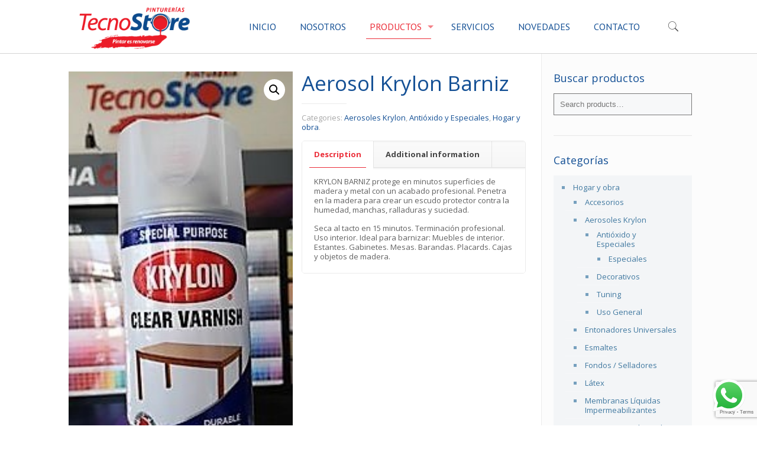

--- FILE ---
content_type: text/html; charset=UTF-8
request_url: https://tecnostoresa.com.ar/tienda/hogar-y-obra/aerosoles-krylon/antioxido-y-especiales/aerosol-krylon-barniz/
body_size: 24758
content:
<!DOCTYPE html>
<html dir="ltr" lang="es" prefix="og: https://ogp.me/ns#" class="no-js">

<head>

<meta charset="UTF-8" />
<title>Aerosol Krylon Barniz - TecnoStore Pinturerías</title>
	<style>img:is([sizes="auto" i], [sizes^="auto," i]) { contain-intrinsic-size: 3000px 1500px }</style>
	
		<!-- All in One SEO 4.8.9 - aioseo.com -->
	<meta name="description" content="KRYLON BARNIZ protege en minutos superficies de madera y metal con un acabado profesional. Penetra en la madera para crear un escudo protector contra la humedad, manchas, ralladuras y suciedad. Seca al tacto en 15 minutos. Terminación profesional. Uso interior. Ideal para barnizar: Muebles de interior. Estantes. Gabinetes. Mesas. Barandas. Placards. Cajas y objetos de" />
	<meta name="robots" content="max-image-preview:large" />
	<link rel="canonical" href="https://tecnostoresa.com.ar/tienda/hogar-y-obra/aerosoles-krylon/antioxido-y-especiales/aerosol-krylon-barniz/" />
	<meta name="generator" content="All in One SEO (AIOSEO) 4.8.9" />
		<meta property="og:locale" content="es_ES" />
		<meta property="og:site_name" content="TecnoStore Pinturerías - Pintar es renovarse" />
		<meta property="og:type" content="article" />
		<meta property="og:title" content="Aerosol Krylon Barniz - TecnoStore Pinturerías" />
		<meta property="og:description" content="KRYLON BARNIZ protege en minutos superficies de madera y metal con un acabado profesional. Penetra en la madera para crear un escudo protector contra la humedad, manchas, ralladuras y suciedad. Seca al tacto en 15 minutos. Terminación profesional. Uso interior. Ideal para barnizar: Muebles de interior. Estantes. Gabinetes. Mesas. Barandas. Placards. Cajas y objetos de" />
		<meta property="og:url" content="https://tecnostoresa.com.ar/tienda/hogar-y-obra/aerosoles-krylon/antioxido-y-especiales/aerosol-krylon-barniz/" />
		<meta property="article:published_time" content="2017-10-24T13:37:24+00:00" />
		<meta property="article:modified_time" content="2020-04-13T13:37:14+00:00" />
		<meta name="twitter:card" content="summary_large_image" />
		<meta name="twitter:title" content="Aerosol Krylon Barniz - TecnoStore Pinturerías" />
		<meta name="twitter:description" content="KRYLON BARNIZ protege en minutos superficies de madera y metal con un acabado profesional. Penetra en la madera para crear un escudo protector contra la humedad, manchas, ralladuras y suciedad. Seca al tacto en 15 minutos. Terminación profesional. Uso interior. Ideal para barnizar: Muebles de interior. Estantes. Gabinetes. Mesas. Barandas. Placards. Cajas y objetos de" />
		<script type="application/ld+json" class="aioseo-schema">
			{"@context":"https:\/\/schema.org","@graph":[{"@type":"BreadcrumbList","@id":"https:\/\/tecnostoresa.com.ar\/tienda\/hogar-y-obra\/aerosoles-krylon\/antioxido-y-especiales\/aerosol-krylon-barniz\/#breadcrumblist","itemListElement":[{"@type":"ListItem","@id":"https:\/\/tecnostoresa.com.ar#listItem","position":1,"name":"Inicio","item":"https:\/\/tecnostoresa.com.ar","nextItem":{"@type":"ListItem","@id":"https:\/\/tecnostoresa.com.ar\/productos\/#listItem","name":"Productos"}},{"@type":"ListItem","@id":"https:\/\/tecnostoresa.com.ar\/productos\/#listItem","position":2,"name":"Productos","item":"https:\/\/tecnostoresa.com.ar\/productos\/","nextItem":{"@type":"ListItem","@id":"https:\/\/tecnostoresa.com.ar\/categoria-producto\/hogar-y-obra\/#listItem","name":"Hogar y obra"},"previousItem":{"@type":"ListItem","@id":"https:\/\/tecnostoresa.com.ar#listItem","name":"Inicio"}},{"@type":"ListItem","@id":"https:\/\/tecnostoresa.com.ar\/categoria-producto\/hogar-y-obra\/#listItem","position":3,"name":"Hogar y obra","item":"https:\/\/tecnostoresa.com.ar\/categoria-producto\/hogar-y-obra\/","nextItem":{"@type":"ListItem","@id":"https:\/\/tecnostoresa.com.ar\/categoria-producto\/hogar-y-obra\/aerosoles-krylon\/#listItem","name":"Aerosoles Krylon"},"previousItem":{"@type":"ListItem","@id":"https:\/\/tecnostoresa.com.ar\/productos\/#listItem","name":"Productos"}},{"@type":"ListItem","@id":"https:\/\/tecnostoresa.com.ar\/categoria-producto\/hogar-y-obra\/aerosoles-krylon\/#listItem","position":4,"name":"Aerosoles Krylon","item":"https:\/\/tecnostoresa.com.ar\/categoria-producto\/hogar-y-obra\/aerosoles-krylon\/","nextItem":{"@type":"ListItem","@id":"https:\/\/tecnostoresa.com.ar\/categoria-producto\/hogar-y-obra\/aerosoles-krylon\/antioxido-y-especiales\/#listItem","name":"Anti\u00f3xido y Especiales"},"previousItem":{"@type":"ListItem","@id":"https:\/\/tecnostoresa.com.ar\/categoria-producto\/hogar-y-obra\/#listItem","name":"Hogar y obra"}},{"@type":"ListItem","@id":"https:\/\/tecnostoresa.com.ar\/categoria-producto\/hogar-y-obra\/aerosoles-krylon\/antioxido-y-especiales\/#listItem","position":5,"name":"Anti\u00f3xido y Especiales","item":"https:\/\/tecnostoresa.com.ar\/categoria-producto\/hogar-y-obra\/aerosoles-krylon\/antioxido-y-especiales\/","nextItem":{"@type":"ListItem","@id":"https:\/\/tecnostoresa.com.ar\/tienda\/hogar-y-obra\/aerosoles-krylon\/antioxido-y-especiales\/aerosol-krylon-barniz\/#listItem","name":"Aerosol Krylon Barniz"},"previousItem":{"@type":"ListItem","@id":"https:\/\/tecnostoresa.com.ar\/categoria-producto\/hogar-y-obra\/aerosoles-krylon\/#listItem","name":"Aerosoles Krylon"}},{"@type":"ListItem","@id":"https:\/\/tecnostoresa.com.ar\/tienda\/hogar-y-obra\/aerosoles-krylon\/antioxido-y-especiales\/aerosol-krylon-barniz\/#listItem","position":6,"name":"Aerosol Krylon Barniz","previousItem":{"@type":"ListItem","@id":"https:\/\/tecnostoresa.com.ar\/categoria-producto\/hogar-y-obra\/aerosoles-krylon\/antioxido-y-especiales\/#listItem","name":"Anti\u00f3xido y Especiales"}}]},{"@type":"ItemPage","@id":"https:\/\/tecnostoresa.com.ar\/tienda\/hogar-y-obra\/aerosoles-krylon\/antioxido-y-especiales\/aerosol-krylon-barniz\/#itempage","url":"https:\/\/tecnostoresa.com.ar\/tienda\/hogar-y-obra\/aerosoles-krylon\/antioxido-y-especiales\/aerosol-krylon-barniz\/","name":"Aerosol Krylon Barniz - TecnoStore Pinturer\u00edas","description":"KRYLON BARNIZ protege en minutos superficies de madera y metal con un acabado profesional. Penetra en la madera para crear un escudo protector contra la humedad, manchas, ralladuras y suciedad. Seca al tacto en 15 minutos. Terminaci\u00f3n profesional. Uso interior. Ideal para barnizar: Muebles de interior. Estantes. Gabinetes. Mesas. Barandas. Placards. Cajas y objetos de","inLanguage":"es-ES","isPartOf":{"@id":"https:\/\/tecnostoresa.com.ar\/#website"},"breadcrumb":{"@id":"https:\/\/tecnostoresa.com.ar\/tienda\/hogar-y-obra\/aerosoles-krylon\/antioxido-y-especiales\/aerosol-krylon-barniz\/#breadcrumblist"},"image":{"@type":"ImageObject","url":"https:\/\/tecnostoresa.com.ar\/wp-content\/uploads\/2017\/10\/barniz.jpg","@id":"https:\/\/tecnostoresa.com.ar\/tienda\/hogar-y-obra\/aerosoles-krylon\/antioxido-y-especiales\/aerosol-krylon-barniz\/#mainImage","width":172,"height":373},"primaryImageOfPage":{"@id":"https:\/\/tecnostoresa.com.ar\/tienda\/hogar-y-obra\/aerosoles-krylon\/antioxido-y-especiales\/aerosol-krylon-barniz\/#mainImage"},"datePublished":"2017-10-24T10:37:24-03:00","dateModified":"2020-04-13T10:37:14-03:00"},{"@type":"Organization","@id":"https:\/\/tecnostoresa.com.ar\/#organization","name":"TecnoStore Pinturer\u00edas","description":"Pintar es renovarse","url":"https:\/\/tecnostoresa.com.ar\/"},{"@type":"WebSite","@id":"https:\/\/tecnostoresa.com.ar\/#website","url":"https:\/\/tecnostoresa.com.ar\/","name":"TecnoStore Pinturer\u00edas","description":"Pintar es renovarse","inLanguage":"es-ES","publisher":{"@id":"https:\/\/tecnostoresa.com.ar\/#organization"}}]}
		</script>
		<!-- All in One SEO -->

<meta name="viewport" content="width=device-width, initial-scale=1, maximum-scale=1" />
<link rel="shortcut icon" href="https://tecnostoresa.com.ar/wp-content/uploads/2017/05/Fav-Tecnostore.png" type="image/x-icon" />
<link rel="apple-touch-icon" href="https://tecnostoresa.com.ar/wp-content/uploads/2017/05/Fav-Tecnostore.png" />
<link rel='dns-prefetch' href='//fonts.googleapis.com' />
<link rel="alternate" type="application/rss+xml" title="TecnoStore Pinturerías &raquo; Feed" href="https://tecnostoresa.com.ar/feed/" />
<script type="text/javascript">
/* <![CDATA[ */
window._wpemojiSettings = {"baseUrl":"https:\/\/s.w.org\/images\/core\/emoji\/16.0.1\/72x72\/","ext":".png","svgUrl":"https:\/\/s.w.org\/images\/core\/emoji\/16.0.1\/svg\/","svgExt":".svg","source":{"concatemoji":"https:\/\/tecnostoresa.com.ar\/wp-includes\/js\/wp-emoji-release.min.js?ver=6.8.3"}};
/*! This file is auto-generated */
!function(s,n){var o,i,e;function c(e){try{var t={supportTests:e,timestamp:(new Date).valueOf()};sessionStorage.setItem(o,JSON.stringify(t))}catch(e){}}function p(e,t,n){e.clearRect(0,0,e.canvas.width,e.canvas.height),e.fillText(t,0,0);var t=new Uint32Array(e.getImageData(0,0,e.canvas.width,e.canvas.height).data),a=(e.clearRect(0,0,e.canvas.width,e.canvas.height),e.fillText(n,0,0),new Uint32Array(e.getImageData(0,0,e.canvas.width,e.canvas.height).data));return t.every(function(e,t){return e===a[t]})}function u(e,t){e.clearRect(0,0,e.canvas.width,e.canvas.height),e.fillText(t,0,0);for(var n=e.getImageData(16,16,1,1),a=0;a<n.data.length;a++)if(0!==n.data[a])return!1;return!0}function f(e,t,n,a){switch(t){case"flag":return n(e,"\ud83c\udff3\ufe0f\u200d\u26a7\ufe0f","\ud83c\udff3\ufe0f\u200b\u26a7\ufe0f")?!1:!n(e,"\ud83c\udde8\ud83c\uddf6","\ud83c\udde8\u200b\ud83c\uddf6")&&!n(e,"\ud83c\udff4\udb40\udc67\udb40\udc62\udb40\udc65\udb40\udc6e\udb40\udc67\udb40\udc7f","\ud83c\udff4\u200b\udb40\udc67\u200b\udb40\udc62\u200b\udb40\udc65\u200b\udb40\udc6e\u200b\udb40\udc67\u200b\udb40\udc7f");case"emoji":return!a(e,"\ud83e\udedf")}return!1}function g(e,t,n,a){var r="undefined"!=typeof WorkerGlobalScope&&self instanceof WorkerGlobalScope?new OffscreenCanvas(300,150):s.createElement("canvas"),o=r.getContext("2d",{willReadFrequently:!0}),i=(o.textBaseline="top",o.font="600 32px Arial",{});return e.forEach(function(e){i[e]=t(o,e,n,a)}),i}function t(e){var t=s.createElement("script");t.src=e,t.defer=!0,s.head.appendChild(t)}"undefined"!=typeof Promise&&(o="wpEmojiSettingsSupports",i=["flag","emoji"],n.supports={everything:!0,everythingExceptFlag:!0},e=new Promise(function(e){s.addEventListener("DOMContentLoaded",e,{once:!0})}),new Promise(function(t){var n=function(){try{var e=JSON.parse(sessionStorage.getItem(o));if("object"==typeof e&&"number"==typeof e.timestamp&&(new Date).valueOf()<e.timestamp+604800&&"object"==typeof e.supportTests)return e.supportTests}catch(e){}return null}();if(!n){if("undefined"!=typeof Worker&&"undefined"!=typeof OffscreenCanvas&&"undefined"!=typeof URL&&URL.createObjectURL&&"undefined"!=typeof Blob)try{var e="postMessage("+g.toString()+"("+[JSON.stringify(i),f.toString(),p.toString(),u.toString()].join(",")+"));",a=new Blob([e],{type:"text/javascript"}),r=new Worker(URL.createObjectURL(a),{name:"wpTestEmojiSupports"});return void(r.onmessage=function(e){c(n=e.data),r.terminate(),t(n)})}catch(e){}c(n=g(i,f,p,u))}t(n)}).then(function(e){for(var t in e)n.supports[t]=e[t],n.supports.everything=n.supports.everything&&n.supports[t],"flag"!==t&&(n.supports.everythingExceptFlag=n.supports.everythingExceptFlag&&n.supports[t]);n.supports.everythingExceptFlag=n.supports.everythingExceptFlag&&!n.supports.flag,n.DOMReady=!1,n.readyCallback=function(){n.DOMReady=!0}}).then(function(){return e}).then(function(){var e;n.supports.everything||(n.readyCallback(),(e=n.source||{}).concatemoji?t(e.concatemoji):e.wpemoji&&e.twemoji&&(t(e.twemoji),t(e.wpemoji)))}))}((window,document),window._wpemojiSettings);
/* ]]> */
</script>
<style id='wp-emoji-styles-inline-css' type='text/css'>

	img.wp-smiley, img.emoji {
		display: inline !important;
		border: none !important;
		box-shadow: none !important;
		height: 1em !important;
		width: 1em !important;
		margin: 0 0.07em !important;
		vertical-align: -0.1em !important;
		background: none !important;
		padding: 0 !important;
	}
</style>
<link rel='stylesheet' id='wp-block-library-css' href='https://tecnostoresa.com.ar/wp-includes/css/dist/block-library/style.min.css?ver=6.8.3' type='text/css' media='all' />
<style id='classic-theme-styles-inline-css' type='text/css'>
/*! This file is auto-generated */
.wp-block-button__link{color:#fff;background-color:#32373c;border-radius:9999px;box-shadow:none;text-decoration:none;padding:calc(.667em + 2px) calc(1.333em + 2px);font-size:1.125em}.wp-block-file__button{background:#32373c;color:#fff;text-decoration:none}
</style>
<link rel='stylesheet' id='wc-block-vendors-style-css' href='https://tecnostoresa.com.ar/wp-content/plugins/woocommerce/packages/woocommerce-blocks/build/vendors-style.css?ver=3.1.0' type='text/css' media='all' />
<link rel='stylesheet' id='wc-block-style-css' href='https://tecnostoresa.com.ar/wp-content/plugins/woocommerce/packages/woocommerce-blocks/build/style.css?ver=3.1.0' type='text/css' media='all' />
<style id='global-styles-inline-css' type='text/css'>
:root{--wp--preset--aspect-ratio--square: 1;--wp--preset--aspect-ratio--4-3: 4/3;--wp--preset--aspect-ratio--3-4: 3/4;--wp--preset--aspect-ratio--3-2: 3/2;--wp--preset--aspect-ratio--2-3: 2/3;--wp--preset--aspect-ratio--16-9: 16/9;--wp--preset--aspect-ratio--9-16: 9/16;--wp--preset--color--black: #000000;--wp--preset--color--cyan-bluish-gray: #abb8c3;--wp--preset--color--white: #ffffff;--wp--preset--color--pale-pink: #f78da7;--wp--preset--color--vivid-red: #cf2e2e;--wp--preset--color--luminous-vivid-orange: #ff6900;--wp--preset--color--luminous-vivid-amber: #fcb900;--wp--preset--color--light-green-cyan: #7bdcb5;--wp--preset--color--vivid-green-cyan: #00d084;--wp--preset--color--pale-cyan-blue: #8ed1fc;--wp--preset--color--vivid-cyan-blue: #0693e3;--wp--preset--color--vivid-purple: #9b51e0;--wp--preset--gradient--vivid-cyan-blue-to-vivid-purple: linear-gradient(135deg,rgba(6,147,227,1) 0%,rgb(155,81,224) 100%);--wp--preset--gradient--light-green-cyan-to-vivid-green-cyan: linear-gradient(135deg,rgb(122,220,180) 0%,rgb(0,208,130) 100%);--wp--preset--gradient--luminous-vivid-amber-to-luminous-vivid-orange: linear-gradient(135deg,rgba(252,185,0,1) 0%,rgba(255,105,0,1) 100%);--wp--preset--gradient--luminous-vivid-orange-to-vivid-red: linear-gradient(135deg,rgba(255,105,0,1) 0%,rgb(207,46,46) 100%);--wp--preset--gradient--very-light-gray-to-cyan-bluish-gray: linear-gradient(135deg,rgb(238,238,238) 0%,rgb(169,184,195) 100%);--wp--preset--gradient--cool-to-warm-spectrum: linear-gradient(135deg,rgb(74,234,220) 0%,rgb(151,120,209) 20%,rgb(207,42,186) 40%,rgb(238,44,130) 60%,rgb(251,105,98) 80%,rgb(254,248,76) 100%);--wp--preset--gradient--blush-light-purple: linear-gradient(135deg,rgb(255,206,236) 0%,rgb(152,150,240) 100%);--wp--preset--gradient--blush-bordeaux: linear-gradient(135deg,rgb(254,205,165) 0%,rgb(254,45,45) 50%,rgb(107,0,62) 100%);--wp--preset--gradient--luminous-dusk: linear-gradient(135deg,rgb(255,203,112) 0%,rgb(199,81,192) 50%,rgb(65,88,208) 100%);--wp--preset--gradient--pale-ocean: linear-gradient(135deg,rgb(255,245,203) 0%,rgb(182,227,212) 50%,rgb(51,167,181) 100%);--wp--preset--gradient--electric-grass: linear-gradient(135deg,rgb(202,248,128) 0%,rgb(113,206,126) 100%);--wp--preset--gradient--midnight: linear-gradient(135deg,rgb(2,3,129) 0%,rgb(40,116,252) 100%);--wp--preset--font-size--small: 13px;--wp--preset--font-size--medium: 20px;--wp--preset--font-size--large: 36px;--wp--preset--font-size--x-large: 42px;--wp--preset--spacing--20: 0.44rem;--wp--preset--spacing--30: 0.67rem;--wp--preset--spacing--40: 1rem;--wp--preset--spacing--50: 1.5rem;--wp--preset--spacing--60: 2.25rem;--wp--preset--spacing--70: 3.38rem;--wp--preset--spacing--80: 5.06rem;--wp--preset--shadow--natural: 6px 6px 9px rgba(0, 0, 0, 0.2);--wp--preset--shadow--deep: 12px 12px 50px rgba(0, 0, 0, 0.4);--wp--preset--shadow--sharp: 6px 6px 0px rgba(0, 0, 0, 0.2);--wp--preset--shadow--outlined: 6px 6px 0px -3px rgba(255, 255, 255, 1), 6px 6px rgba(0, 0, 0, 1);--wp--preset--shadow--crisp: 6px 6px 0px rgba(0, 0, 0, 1);}:where(.is-layout-flex){gap: 0.5em;}:where(.is-layout-grid){gap: 0.5em;}body .is-layout-flex{display: flex;}.is-layout-flex{flex-wrap: wrap;align-items: center;}.is-layout-flex > :is(*, div){margin: 0;}body .is-layout-grid{display: grid;}.is-layout-grid > :is(*, div){margin: 0;}:where(.wp-block-columns.is-layout-flex){gap: 2em;}:where(.wp-block-columns.is-layout-grid){gap: 2em;}:where(.wp-block-post-template.is-layout-flex){gap: 1.25em;}:where(.wp-block-post-template.is-layout-grid){gap: 1.25em;}.has-black-color{color: var(--wp--preset--color--black) !important;}.has-cyan-bluish-gray-color{color: var(--wp--preset--color--cyan-bluish-gray) !important;}.has-white-color{color: var(--wp--preset--color--white) !important;}.has-pale-pink-color{color: var(--wp--preset--color--pale-pink) !important;}.has-vivid-red-color{color: var(--wp--preset--color--vivid-red) !important;}.has-luminous-vivid-orange-color{color: var(--wp--preset--color--luminous-vivid-orange) !important;}.has-luminous-vivid-amber-color{color: var(--wp--preset--color--luminous-vivid-amber) !important;}.has-light-green-cyan-color{color: var(--wp--preset--color--light-green-cyan) !important;}.has-vivid-green-cyan-color{color: var(--wp--preset--color--vivid-green-cyan) !important;}.has-pale-cyan-blue-color{color: var(--wp--preset--color--pale-cyan-blue) !important;}.has-vivid-cyan-blue-color{color: var(--wp--preset--color--vivid-cyan-blue) !important;}.has-vivid-purple-color{color: var(--wp--preset--color--vivid-purple) !important;}.has-black-background-color{background-color: var(--wp--preset--color--black) !important;}.has-cyan-bluish-gray-background-color{background-color: var(--wp--preset--color--cyan-bluish-gray) !important;}.has-white-background-color{background-color: var(--wp--preset--color--white) !important;}.has-pale-pink-background-color{background-color: var(--wp--preset--color--pale-pink) !important;}.has-vivid-red-background-color{background-color: var(--wp--preset--color--vivid-red) !important;}.has-luminous-vivid-orange-background-color{background-color: var(--wp--preset--color--luminous-vivid-orange) !important;}.has-luminous-vivid-amber-background-color{background-color: var(--wp--preset--color--luminous-vivid-amber) !important;}.has-light-green-cyan-background-color{background-color: var(--wp--preset--color--light-green-cyan) !important;}.has-vivid-green-cyan-background-color{background-color: var(--wp--preset--color--vivid-green-cyan) !important;}.has-pale-cyan-blue-background-color{background-color: var(--wp--preset--color--pale-cyan-blue) !important;}.has-vivid-cyan-blue-background-color{background-color: var(--wp--preset--color--vivid-cyan-blue) !important;}.has-vivid-purple-background-color{background-color: var(--wp--preset--color--vivid-purple) !important;}.has-black-border-color{border-color: var(--wp--preset--color--black) !important;}.has-cyan-bluish-gray-border-color{border-color: var(--wp--preset--color--cyan-bluish-gray) !important;}.has-white-border-color{border-color: var(--wp--preset--color--white) !important;}.has-pale-pink-border-color{border-color: var(--wp--preset--color--pale-pink) !important;}.has-vivid-red-border-color{border-color: var(--wp--preset--color--vivid-red) !important;}.has-luminous-vivid-orange-border-color{border-color: var(--wp--preset--color--luminous-vivid-orange) !important;}.has-luminous-vivid-amber-border-color{border-color: var(--wp--preset--color--luminous-vivid-amber) !important;}.has-light-green-cyan-border-color{border-color: var(--wp--preset--color--light-green-cyan) !important;}.has-vivid-green-cyan-border-color{border-color: var(--wp--preset--color--vivid-green-cyan) !important;}.has-pale-cyan-blue-border-color{border-color: var(--wp--preset--color--pale-cyan-blue) !important;}.has-vivid-cyan-blue-border-color{border-color: var(--wp--preset--color--vivid-cyan-blue) !important;}.has-vivid-purple-border-color{border-color: var(--wp--preset--color--vivid-purple) !important;}.has-vivid-cyan-blue-to-vivid-purple-gradient-background{background: var(--wp--preset--gradient--vivid-cyan-blue-to-vivid-purple) !important;}.has-light-green-cyan-to-vivid-green-cyan-gradient-background{background: var(--wp--preset--gradient--light-green-cyan-to-vivid-green-cyan) !important;}.has-luminous-vivid-amber-to-luminous-vivid-orange-gradient-background{background: var(--wp--preset--gradient--luminous-vivid-amber-to-luminous-vivid-orange) !important;}.has-luminous-vivid-orange-to-vivid-red-gradient-background{background: var(--wp--preset--gradient--luminous-vivid-orange-to-vivid-red) !important;}.has-very-light-gray-to-cyan-bluish-gray-gradient-background{background: var(--wp--preset--gradient--very-light-gray-to-cyan-bluish-gray) !important;}.has-cool-to-warm-spectrum-gradient-background{background: var(--wp--preset--gradient--cool-to-warm-spectrum) !important;}.has-blush-light-purple-gradient-background{background: var(--wp--preset--gradient--blush-light-purple) !important;}.has-blush-bordeaux-gradient-background{background: var(--wp--preset--gradient--blush-bordeaux) !important;}.has-luminous-dusk-gradient-background{background: var(--wp--preset--gradient--luminous-dusk) !important;}.has-pale-ocean-gradient-background{background: var(--wp--preset--gradient--pale-ocean) !important;}.has-electric-grass-gradient-background{background: var(--wp--preset--gradient--electric-grass) !important;}.has-midnight-gradient-background{background: var(--wp--preset--gradient--midnight) !important;}.has-small-font-size{font-size: var(--wp--preset--font-size--small) !important;}.has-medium-font-size{font-size: var(--wp--preset--font-size--medium) !important;}.has-large-font-size{font-size: var(--wp--preset--font-size--large) !important;}.has-x-large-font-size{font-size: var(--wp--preset--font-size--x-large) !important;}
:where(.wp-block-post-template.is-layout-flex){gap: 1.25em;}:where(.wp-block-post-template.is-layout-grid){gap: 1.25em;}
:where(.wp-block-columns.is-layout-flex){gap: 2em;}:where(.wp-block-columns.is-layout-grid){gap: 2em;}
:root :where(.wp-block-pullquote){font-size: 1.5em;line-height: 1.6;}
</style>
<link rel='stylesheet' id='ccw_main_css-css' href='https://tecnostoresa.com.ar/wp-content/plugins/click-to-chat-for-whatsapp/prev/assets/css/mainstyles.css?ver=4.29' type='text/css' media='all' />
<link rel='stylesheet' id='contact-form-7-css' href='https://tecnostoresa.com.ar/wp-content/plugins/contact-form-7/includes/css/styles.css?ver=6.0.6' type='text/css' media='all' />
<link rel='stylesheet' id='rs-plugin-settings-css' href='https://tecnostoresa.com.ar/wp-content/plugins/revslider/public/assets/css/settings.css?ver=5.3.1.5' type='text/css' media='all' />
<style id='rs-plugin-settings-inline-css' type='text/css'>
#rs-demo-id {}
</style>
<link rel='stylesheet' id='photoswipe-css' href='https://tecnostoresa.com.ar/wp-content/plugins/woocommerce/assets/css/photoswipe/photoswipe.min.css?ver=4.5.2' type='text/css' media='all' />
<link rel='stylesheet' id='photoswipe-default-skin-css' href='https://tecnostoresa.com.ar/wp-content/plugins/woocommerce/assets/css/photoswipe/default-skin/default-skin.min.css?ver=4.5.2' type='text/css' media='all' />
<link rel='stylesheet' id='woocommerce-layout-css' href='https://tecnostoresa.com.ar/wp-content/plugins/woocommerce/assets/css/woocommerce-layout.css?ver=4.5.2' type='text/css' media='all' />
<link rel='stylesheet' id='woocommerce-smallscreen-css' href='https://tecnostoresa.com.ar/wp-content/plugins/woocommerce/assets/css/woocommerce-smallscreen.css?ver=4.5.2' type='text/css' media='only screen and (max-width: 768px)' />
<link rel='stylesheet' id='woocommerce-general-css' href='https://tecnostoresa.com.ar/wp-content/plugins/woocommerce/assets/css/woocommerce.css?ver=4.5.2' type='text/css' media='all' />
<style id='woocommerce-inline-inline-css' type='text/css'>
.woocommerce form .form-row .required { visibility: visible; }
</style>
<link rel='stylesheet' id='mfn-base-css' href='https://tecnostoresa.com.ar/wp-content/themes/betheme/css/base.css?ver=21.1.3' type='text/css' media='all' />
<link rel='stylesheet' id='mfn-layout-css' href='https://tecnostoresa.com.ar/wp-content/themes/betheme/css/layout.css?ver=21.1.3' type='text/css' media='all' />
<link rel='stylesheet' id='mfn-shortcodes-css' href='https://tecnostoresa.com.ar/wp-content/themes/betheme/css/shortcodes.css?ver=21.1.3' type='text/css' media='all' />
<link rel='stylesheet' id='mfn-jquery-ui-css' href='https://tecnostoresa.com.ar/wp-content/themes/betheme/assets/ui/jquery.ui.all.css?ver=21.1.3' type='text/css' media='all' />
<link rel='stylesheet' id='mfn-jplayer-css' href='https://tecnostoresa.com.ar/wp-content/themes/betheme/assets/jplayer/css/jplayer.blue.monday.css?ver=21.1.3' type='text/css' media='all' />
<link rel='stylesheet' id='mfn-responsive-css' href='https://tecnostoresa.com.ar/wp-content/themes/betheme/css/responsive.css?ver=21.1.3' type='text/css' media='all' />
<link rel='stylesheet' id='mfn-fonts-css' href='https://fonts.googleapis.com/css?family=Open+Sans%3A1%2C400%2C600%2C700%7CPT+Sans%3A1%2C400%2C600%2C700&#038;ver=6.8.3' type='text/css' media='all' />
<link rel='stylesheet' id='mfn-woo-css' href='https://tecnostoresa.com.ar/wp-content/themes/betheme/css/woocommerce.css?ver=21.1.3' type='text/css' media='all' />
<link rel='stylesheet' id='ivpa-style-css' href='https://tecnostoresa.com.ar/wp-content/plugins/improved-variable-product-attributes/assets/css/style.css?ver=3.0.2' type='text/css' media='all' />
<style id='mfn-dynamic-inline-css' type='text/css'>
@media only screen and (min-width: 800px){body:not(.header-simple) #Top_bar #menu{display:block!important}.tr-menu #Top_bar #menu{background:none!important}#Top_bar .menu > li > ul.mfn-megamenu{width:984px}#Top_bar .menu > li > ul.mfn-megamenu > li{float:left}#Top_bar .menu > li > ul.mfn-megamenu > li.mfn-megamenu-cols-1{width:100%}#Top_bar .menu > li > ul.mfn-megamenu > li.mfn-megamenu-cols-2{width:50%}#Top_bar .menu > li > ul.mfn-megamenu > li.mfn-megamenu-cols-3{width:33.33%}#Top_bar .menu > li > ul.mfn-megamenu > li.mfn-megamenu-cols-4{width:25%}#Top_bar .menu > li > ul.mfn-megamenu > li.mfn-megamenu-cols-5{width:20%}#Top_bar .menu > li > ul.mfn-megamenu > li.mfn-megamenu-cols-6{width:16.66%}#Top_bar .menu > li > ul.mfn-megamenu > li > ul{display:block!important;position:inherit;left:auto;top:auto;border-width:0 1px 0 0}#Top_bar .menu > li > ul.mfn-megamenu > li:last-child > ul{border:0}#Top_bar .menu > li > ul.mfn-megamenu > li > ul li{width:auto}#Top_bar .menu > li > ul.mfn-megamenu a.mfn-megamenu-title{text-transform:uppercase;font-weight:400;background:none}#Top_bar .menu > li > ul.mfn-megamenu a .menu-arrow{display:none}.menuo-right #Top_bar .menu > li > ul.mfn-megamenu{left:auto;right:0}.menuo-right #Top_bar .menu > li > ul.mfn-megamenu-bg{box-sizing:border-box}#Top_bar .menu > li > ul.mfn-megamenu-bg{padding:20px 166px 20px 20px;background-repeat:no-repeat;background-position:right bottom}.rtl #Top_bar .menu > li > ul.mfn-megamenu-bg{padding-left:166px;padding-right:20px;background-position:left bottom}#Top_bar .menu > li > ul.mfn-megamenu-bg > li{background:none}#Top_bar .menu > li > ul.mfn-megamenu-bg > li a{border:none}#Top_bar .menu > li > ul.mfn-megamenu-bg > li > ul{background:none!important;-webkit-box-shadow:0 0 0 0;-moz-box-shadow:0 0 0 0;box-shadow:0 0 0 0}.mm-vertical #Top_bar .container{position:relative;}.mm-vertical #Top_bar .top_bar_left{position:static;}.mm-vertical #Top_bar .menu > li ul{box-shadow:0 0 0 0 transparent!important;background-image:none;}.mm-vertical #Top_bar .menu > li > ul.mfn-megamenu{width:98%!important;margin:0 1%;padding:20px 0;}.mm-vertical.header-plain #Top_bar .menu > li > ul.mfn-megamenu{width:100%!important;margin:0;}.mm-vertical #Top_bar .menu > li > ul.mfn-megamenu > li{display:table-cell;float:none!important;width:10%;padding:0 15px;border-right:1px solid rgba(0, 0, 0, 0.05);}.mm-vertical #Top_bar .menu > li > ul.mfn-megamenu > li:last-child{border-right-width:0}.mm-vertical #Top_bar .menu > li > ul.mfn-megamenu > li.hide-border{border-right-width:0}.mm-vertical #Top_bar .menu > li > ul.mfn-megamenu > li a{border-bottom-width:0;padding:9px 15px;line-height:120%;}.mm-vertical #Top_bar .menu > li > ul.mfn-megamenu a.mfn-megamenu-title{font-weight:700;}.rtl .mm-vertical #Top_bar .menu > li > ul.mfn-megamenu > li:first-child{border-right-width:0}.rtl .mm-vertical #Top_bar .menu > li > ul.mfn-megamenu > li:last-child{border-right-width:1px}.header-plain:not(.menuo-right) #Header .top_bar_left{width:auto!important}.header-stack.header-center #Top_bar #menu{display:inline-block!important}.header-simple #Top_bar #menu{display:none;height:auto;width:300px;bottom:auto;top:100%;right:1px;position:absolute;margin:0}.header-simple #Header a.responsive-menu-toggle{display:block;right:10px}.header-simple #Top_bar #menu > ul{width:100%;float:left}.header-simple #Top_bar #menu ul li{width:100%;padding-bottom:0;border-right:0;position:relative}.header-simple #Top_bar #menu ul li a{padding:0 20px;margin:0;display:block;height:auto;line-height:normal;border:none}.header-simple #Top_bar #menu ul li a:after{display:none}.header-simple #Top_bar #menu ul li a span{border:none;line-height:44px;display:inline;padding:0}.header-simple #Top_bar #menu ul li.submenu .menu-toggle{display:block;position:absolute;right:0;top:0;width:44px;height:44px;line-height:44px;font-size:30px;font-weight:300;text-align:center;cursor:pointer;color:#444;opacity:0.33;}.header-simple #Top_bar #menu ul li.submenu .menu-toggle:after{content:"+"}.header-simple #Top_bar #menu ul li.hover > .menu-toggle:after{content:"-"}.header-simple #Top_bar #menu ul li.hover a{border-bottom:0}.header-simple #Top_bar #menu ul.mfn-megamenu li .menu-toggle{display:none}.header-simple #Top_bar #menu ul li ul{position:relative!important;left:0!important;top:0;padding:0;margin:0!important;width:auto!important;background-image:none}.header-simple #Top_bar #menu ul li ul li{width:100%!important;display:block;padding:0;}.header-simple #Top_bar #menu ul li ul li a{padding:0 20px 0 30px}.header-simple #Top_bar #menu ul li ul li a .menu-arrow{display:none}.header-simple #Top_bar #menu ul li ul li a span{padding:0}.header-simple #Top_bar #menu ul li ul li a span:after{display:none!important}.header-simple #Top_bar .menu > li > ul.mfn-megamenu a.mfn-megamenu-title{text-transform:uppercase;font-weight:400}.header-simple #Top_bar .menu > li > ul.mfn-megamenu > li > ul{display:block!important;position:inherit;left:auto;top:auto}.header-simple #Top_bar #menu ul li ul li ul{border-left:0!important;padding:0;top:0}.header-simple #Top_bar #menu ul li ul li ul li a{padding:0 20px 0 40px}.rtl.header-simple #Top_bar #menu{left:1px;right:auto}.rtl.header-simple #Top_bar a.responsive-menu-toggle{left:10px;right:auto}.rtl.header-simple #Top_bar #menu ul li.submenu .menu-toggle{left:0;right:auto}.rtl.header-simple #Top_bar #menu ul li ul{left:auto!important;right:0!important}.rtl.header-simple #Top_bar #menu ul li ul li a{padding:0 30px 0 20px}.rtl.header-simple #Top_bar #menu ul li ul li ul li a{padding:0 40px 0 20px}.menu-highlight #Top_bar .menu > li{margin:0 2px}.menu-highlight:not(.header-creative) #Top_bar .menu > li > a{margin:20px 0;padding:0;-webkit-border-radius:5px;border-radius:5px}.menu-highlight #Top_bar .menu > li > a:after{display:none}.menu-highlight #Top_bar .menu > li > a span:not(.description){line-height:50px}.menu-highlight #Top_bar .menu > li > a span.description{display:none}.menu-highlight.header-stack #Top_bar .menu > li > a{margin:10px 0!important}.menu-highlight.header-stack #Top_bar .menu > li > a span:not(.description){line-height:40px}.menu-highlight.header-transparent #Top_bar .menu > li > a{margin:5px 0}.menu-highlight.header-simple #Top_bar #menu ul li,.menu-highlight.header-creative #Top_bar #menu ul li{margin:0}.menu-highlight.header-simple #Top_bar #menu ul li > a,.menu-highlight.header-creative #Top_bar #menu ul li > a{-webkit-border-radius:0;border-radius:0}.menu-highlight:not(.header-fixed):not(.header-simple) #Top_bar.is-sticky .menu > li > a{margin:10px 0!important;padding:5px 0!important}.menu-highlight:not(.header-fixed):not(.header-simple) #Top_bar.is-sticky .menu > li > a span{line-height:30px!important}.header-modern.menu-highlight.menuo-right .menu_wrapper{margin-right:20px}.menu-line-below #Top_bar .menu > li > a:after{top:auto;bottom:-4px}.menu-line-below #Top_bar.is-sticky .menu > li > a:after{top:auto;bottom:-4px}.menu-line-below-80 #Top_bar:not(.is-sticky) .menu > li > a:after{height:4px;left:10%;top:50%;margin-top:20px;width:80%}.menu-line-below-80-1 #Top_bar:not(.is-sticky) .menu > li > a:after{height:1px;left:10%;top:50%;margin-top:20px;width:80%}.menu-link-color #Top_bar .menu > li > a:after{display:none!important}.menu-arrow-top #Top_bar .menu > li > a:after{background:none repeat scroll 0 0 rgba(0,0,0,0)!important;border-color:#ccc transparent transparent;border-style:solid;border-width:7px 7px 0;display:block;height:0;left:50%;margin-left:-7px;top:0!important;width:0}.menu-arrow-top #Top_bar.is-sticky .menu > li > a:after{top:0!important}.menu-arrow-bottom #Top_bar .menu > li > a:after{background:none!important;border-color:transparent transparent #ccc;border-style:solid;border-width:0 7px 7px;display:block;height:0;left:50%;margin-left:-7px;top:auto;bottom:0;width:0}.menu-arrow-bottom #Top_bar.is-sticky .menu > li > a:after{top:auto;bottom:0}.menuo-no-borders #Top_bar .menu > li > a span{border-width:0!important}.menuo-no-borders #Header_creative #Top_bar .menu > li > a span{border-bottom-width:0}.menuo-no-borders.header-plain #Top_bar a#header_cart,.menuo-no-borders.header-plain #Top_bar a#search_button,.menuo-no-borders.header-plain #Top_bar .wpml-languages,.menuo-no-borders.header-plain #Top_bar a.action_button{border-width:0}.menuo-right #Top_bar .menu_wrapper{float:right}.menuo-right.header-stack:not(.header-center) #Top_bar .menu_wrapper{margin-right:150px}body.header-creative{padding-left:50px}body.header-creative.header-open{padding-left:250px}body.error404,body.under-construction,body.template-blank{padding-left:0!important}.header-creative.footer-fixed #Footer,.header-creative.footer-sliding #Footer,.header-creative.footer-stick #Footer.is-sticky{box-sizing:border-box;padding-left:50px;}.header-open.footer-fixed #Footer,.header-open.footer-sliding #Footer,.header-creative.footer-stick #Footer.is-sticky{padding-left:250px;}.header-rtl.header-creative.footer-fixed #Footer,.header-rtl.header-creative.footer-sliding #Footer,.header-rtl.header-creative.footer-stick #Footer.is-sticky{padding-left:0;padding-right:50px;}.header-rtl.header-open.footer-fixed #Footer,.header-rtl.header-open.footer-sliding #Footer,.header-rtl.header-creative.footer-stick #Footer.is-sticky{padding-right:250px;}#Header_creative{background-color:#fff;position:fixed;width:250px;height:100%;left:-200px;top:0;z-index:9002;-webkit-box-shadow:2px 0 4px 2px rgba(0,0,0,.15);box-shadow:2px 0 4px 2px rgba(0,0,0,.15)}#Header_creative .container{width:100%}#Header_creative .creative-wrapper{opacity:0;margin-right:50px}#Header_creative a.creative-menu-toggle{display:block;width:34px;height:34px;line-height:34px;font-size:22px;text-align:center;position:absolute;top:10px;right:8px;border-radius:3px}.admin-bar #Header_creative a.creative-menu-toggle{top:42px}#Header_creative #Top_bar{position:static;width:100%}#Header_creative #Top_bar .top_bar_left{width:100%!important;float:none}#Header_creative #Top_bar .top_bar_right{width:100%!important;float:none;height:auto;margin-bottom:35px;text-align:center;padding:0 20px;top:0;-webkit-box-sizing:border-box;-moz-box-sizing:border-box;box-sizing:border-box}#Header_creative #Top_bar .top_bar_right:before{display:none}#Header_creative #Top_bar .top_bar_right_wrapper{top:0}#Header_creative #Top_bar .logo{float:none;text-align:center;margin:15px 0}#Header_creative #Top_bar #menu{background-color:transparent}#Header_creative #Top_bar .menu_wrapper{float:none;margin:0 0 30px}#Header_creative #Top_bar .menu > li{width:100%;float:none;position:relative}#Header_creative #Top_bar .menu > li > a{padding:0;text-align:center}#Header_creative #Top_bar .menu > li > a:after{display:none}#Header_creative #Top_bar .menu > li > a span{border-right:0;border-bottom-width:1px;line-height:38px}#Header_creative #Top_bar .menu li ul{left:100%;right:auto;top:0;box-shadow:2px 2px 2px 0 rgba(0,0,0,0.03);-webkit-box-shadow:2px 2px 2px 0 rgba(0,0,0,0.03)}#Header_creative #Top_bar .menu > li > ul.mfn-megamenu{margin:0;width:700px!important;}#Header_creative #Top_bar .menu > li > ul.mfn-megamenu > li > ul{left:0}#Header_creative #Top_bar .menu li ul li a{padding-top:9px;padding-bottom:8px}#Header_creative #Top_bar .menu li ul li ul{top:0}#Header_creative #Top_bar .menu > li > a span.description{display:block;font-size:13px;line-height:28px!important;clear:both}#Header_creative #Top_bar .search_wrapper{left:100%;top:auto;bottom:0}#Header_creative #Top_bar a#header_cart{display:inline-block;float:none;top:3px}#Header_creative #Top_bar a#search_button{display:inline-block;float:none;top:3px}#Header_creative #Top_bar .wpml-languages{display:inline-block;float:none;top:0}#Header_creative #Top_bar .wpml-languages.enabled:hover a.active{padding-bottom:11px}#Header_creative #Top_bar .action_button{display:inline-block;float:none;top:16px;margin:0}#Header_creative #Top_bar .banner_wrapper{display:block;text-align:center}#Header_creative #Top_bar .banner_wrapper img{max-width:100%;height:auto;display:inline-block}#Header_creative #Action_bar{display:none;position:absolute;bottom:0;top:auto;clear:both;padding:0 20px;box-sizing:border-box}#Header_creative #Action_bar .social{float:none;text-align:center;padding:5px 0 15px}#Header_creative #Action_bar .social li{margin-bottom:2px}#Header_creative .social li a{color:rgba(0,0,0,.5)}#Header_creative .social li a:hover{color:#000}#Header_creative .creative-social{position:absolute;bottom:10px;right:0;width:50px}#Header_creative .creative-social li{display:block;float:none;width:100%;text-align:center;margin-bottom:5px}.header-creative .fixed-nav.fixed-nav-prev{margin-left:50px}.header-creative.header-open .fixed-nav.fixed-nav-prev{margin-left:250px}.menuo-last #Header_creative #Top_bar .menu li.last ul{top:auto;bottom:0}.header-open #Header_creative{left:0}.header-open #Header_creative .creative-wrapper{opacity:1;margin:0!important;}.header-open #Header_creative .creative-menu-toggle,.header-open #Header_creative .creative-social{display:none}.header-open #Header_creative #Action_bar{display:block}body.header-rtl.header-creative{padding-left:0;padding-right:50px}.header-rtl #Header_creative{left:auto;right:-200px}.header-rtl #Header_creative .creative-wrapper{margin-left:50px;margin-right:0}.header-rtl #Header_creative a.creative-menu-toggle{left:8px;right:auto}.header-rtl #Header_creative .creative-social{left:0;right:auto}.header-rtl #Footer #back_to_top.sticky{right:125px}.header-rtl #popup_contact{right:70px}.header-rtl #Header_creative #Top_bar .menu li ul{left:auto;right:100%}.header-rtl #Header_creative #Top_bar .search_wrapper{left:auto;right:100%;}.header-rtl .fixed-nav.fixed-nav-prev{margin-left:0!important}.header-rtl .fixed-nav.fixed-nav-next{margin-right:50px}body.header-rtl.header-creative.header-open{padding-left:0;padding-right:250px!important}.header-rtl.header-open #Header_creative{left:auto;right:0}.header-rtl.header-open #Footer #back_to_top.sticky{right:325px}.header-rtl.header-open #popup_contact{right:270px}.header-rtl.header-open .fixed-nav.fixed-nav-next{margin-right:250px}#Header_creative.active{left:-1px;}.header-rtl #Header_creative.active{left:auto;right:-1px;}#Header_creative.active .creative-wrapper{opacity:1;margin:0}.header-creative .vc_row[data-vc-full-width]{padding-left:50px}.header-creative.header-open .vc_row[data-vc-full-width]{padding-left:250px}.header-open .vc_parallax .vc_parallax-inner { left:auto; width: calc(100% - 250px); }.header-open.header-rtl .vc_parallax .vc_parallax-inner { left:0; right:auto; }#Header_creative.scroll{height:100%;overflow-y:auto}#Header_creative.scroll:not(.dropdown) .menu li ul{display:none!important}#Header_creative.scroll #Action_bar{position:static}#Header_creative.dropdown{outline:none}#Header_creative.dropdown #Top_bar .menu_wrapper{float:left}#Header_creative.dropdown #Top_bar #menu ul li{position:relative;float:left}#Header_creative.dropdown #Top_bar #menu ul li a:after{display:none}#Header_creative.dropdown #Top_bar #menu ul li a span{line-height:38px;padding:0}#Header_creative.dropdown #Top_bar #menu ul li.submenu .menu-toggle{display:block;position:absolute;right:0;top:0;width:38px;height:38px;line-height:38px;font-size:26px;font-weight:300;text-align:center;cursor:pointer;color:#444;opacity:0.33;}#Header_creative.dropdown #Top_bar #menu ul li.submenu .menu-toggle:after{content:"+"}#Header_creative.dropdown #Top_bar #menu ul li.hover > .menu-toggle:after{content:"-"}#Header_creative.dropdown #Top_bar #menu ul li.hover a{border-bottom:0}#Header_creative.dropdown #Top_bar #menu ul.mfn-megamenu li .menu-toggle{display:none}#Header_creative.dropdown #Top_bar #menu ul li ul{position:relative!important;left:0!important;top:0;padding:0;margin-left:0!important;width:auto!important;background-image:none}#Header_creative.dropdown #Top_bar #menu ul li ul li{width:100%!important}#Header_creative.dropdown #Top_bar #menu ul li ul li a{padding:0 10px;text-align:center}#Header_creative.dropdown #Top_bar #menu ul li ul li a .menu-arrow{display:none}#Header_creative.dropdown #Top_bar #menu ul li ul li a span{padding:0}#Header_creative.dropdown #Top_bar #menu ul li ul li a span:after{display:none!important}#Header_creative.dropdown #Top_bar .menu > li > ul.mfn-megamenu a.mfn-megamenu-title{text-transform:uppercase;font-weight:400}#Header_creative.dropdown #Top_bar .menu > li > ul.mfn-megamenu > li > ul{display:block!important;position:inherit;left:auto;top:auto}#Header_creative.dropdown #Top_bar #menu ul li ul li ul{border-left:0!important;padding:0;top:0}#Header_creative{transition: left .5s ease-in-out, right .5s ease-in-out;}#Header_creative .creative-wrapper{transition: opacity .5s ease-in-out, margin 0s ease-in-out .5s;}#Header_creative.active .creative-wrapper{transition: opacity .5s ease-in-out, margin 0s ease-in-out;}}@media only screen and (min-width: 800px){#Top_bar.is-sticky{position:fixed!important;width:100%;left:0;top:-60px;height:60px;z-index:701;background:#fff;opacity:.97;-webkit-box-shadow:0 2px 5px 0 rgba(0,0,0,0.1);-moz-box-shadow:0 2px 5px 0 rgba(0,0,0,0.1);box-shadow:0 2px 5px 0 rgba(0,0,0,0.1)}.layout-boxed.header-boxed #Top_bar.is-sticky{max-width:800px;left:50%;-webkit-transform:translateX(-50%);transform:translateX(-50%)}#Top_bar.is-sticky .top_bar_left,#Top_bar.is-sticky .top_bar_right,#Top_bar.is-sticky .top_bar_right:before{background:none}#Top_bar.is-sticky .top_bar_right{top:-4px;height:auto;}#Top_bar.is-sticky .top_bar_right_wrapper{top:15px}.header-plain #Top_bar.is-sticky .top_bar_right_wrapper{top:0}#Top_bar.is-sticky .logo{width:auto;margin:0 30px 0 20px;padding:0}#Top_bar.is-sticky #logo,#Top_bar.is-sticky .custom-logo-link{padding:5px 0!important;height:50px!important;line-height:50px!important}.logo-no-sticky-padding #Top_bar.is-sticky #logo{height:60px!important;line-height:60px!important}#Top_bar.is-sticky #logo img.logo-main{display:none}#Top_bar.is-sticky #logo img.logo-sticky{display:inline;max-height:35px;}#Top_bar.is-sticky .menu_wrapper{clear:none}#Top_bar.is-sticky .menu_wrapper .menu > li > a{padding:15px 0}#Top_bar.is-sticky .menu > li > a,#Top_bar.is-sticky .menu > li > a span{line-height:30px}#Top_bar.is-sticky .menu > li > a:after{top:auto;bottom:-4px}#Top_bar.is-sticky .menu > li > a span.description{display:none}#Top_bar.is-sticky .secondary_menu_wrapper,#Top_bar.is-sticky .banner_wrapper{display:none}.header-overlay #Top_bar.is-sticky{display:none}.sticky-dark #Top_bar.is-sticky,.sticky-dark #Top_bar.is-sticky #menu{background:rgba(0,0,0,.8)}.sticky-dark #Top_bar.is-sticky .menu > li > a{color:#fff}.sticky-dark #Top_bar.is-sticky .top_bar_right a:not(.action_button){color:rgba(255,255,255,.8)}.sticky-dark #Top_bar.is-sticky .wpml-languages a.active,.sticky-dark #Top_bar.is-sticky .wpml-languages ul.wpml-lang-dropdown{background:rgba(0,0,0,0.1);border-color:rgba(0,0,0,0.1)}.sticky-white #Top_bar.is-sticky,.sticky-white #Top_bar.is-sticky #menu{background:rgba(255,255,255,.8)}.sticky-white #Top_bar.is-sticky .menu > li > a{color:#222}.sticky-white #Top_bar.is-sticky .top_bar_right a:not(.action_button){color:rgba(0,0,0,.8)}.sticky-white #Top_bar.is-sticky .wpml-languages a.active,.sticky-white #Top_bar.is-sticky .wpml-languages ul.wpml-lang-dropdown{background:rgba(255,255,255,0.1);border-color:rgba(0,0,0,0.1)}}@media only screen and (min-width: 768px) and (max-width: 800px){.header_placeholder{height:0!important}}@media only screen and (max-width: 799px){#Top_bar #menu{display:none;height:auto;width:300px;bottom:auto;top:100%;right:1px;position:absolute;margin:0}#Top_bar a.responsive-menu-toggle{display:block}#Top_bar #menu > ul{width:100%;float:left}#Top_bar #menu ul li{width:100%;padding-bottom:0;border-right:0;position:relative}#Top_bar #menu ul li a{padding:0 25px;margin:0;display:block;height:auto;line-height:normal;border:none}#Top_bar #menu ul li a:after{display:none}#Top_bar #menu ul li a span{border:none;line-height:44px;display:inline;padding:0}#Top_bar #menu ul li a span.description{margin:0 0 0 5px}#Top_bar #menu ul li.submenu .menu-toggle{display:block;position:absolute;right:15px;top:0;width:44px;height:44px;line-height:44px;font-size:30px;font-weight:300;text-align:center;cursor:pointer;color:#444;opacity:0.33;}#Top_bar #menu ul li.submenu .menu-toggle:after{content:"+"}#Top_bar #menu ul li.hover > .menu-toggle:after{content:"-"}#Top_bar #menu ul li.hover a{border-bottom:0}#Top_bar #menu ul li a span:after{display:none!important}#Top_bar #menu ul.mfn-megamenu li .menu-toggle{display:none}#Top_bar #menu ul li ul{position:relative!important;left:0!important;top:0;padding:0;margin-left:0!important;width:auto!important;background-image:none!important;box-shadow:0 0 0 0 transparent!important;-webkit-box-shadow:0 0 0 0 transparent!important}#Top_bar #menu ul li ul li{width:100%!important}#Top_bar #menu ul li ul li a{padding:0 20px 0 35px}#Top_bar #menu ul li ul li a .menu-arrow{display:none}#Top_bar #menu ul li ul li a span{padding:0}#Top_bar #menu ul li ul li a span:after{display:none!important}#Top_bar .menu > li > ul.mfn-megamenu a.mfn-megamenu-title{text-transform:uppercase;font-weight:400}#Top_bar .menu > li > ul.mfn-megamenu > li > ul{display:block!important;position:inherit;left:auto;top:auto}#Top_bar #menu ul li ul li ul{border-left:0!important;padding:0;top:0}#Top_bar #menu ul li ul li ul li a{padding:0 20px 0 45px}.rtl #Top_bar #menu{left:1px;right:auto}.rtl #Top_bar a.responsive-menu-toggle{left:20px;right:auto}.rtl #Top_bar #menu ul li.submenu .menu-toggle{left:15px;right:auto;border-left:none;border-right:1px solid #eee}.rtl #Top_bar #menu ul li ul{left:auto!important;right:0!important}.rtl #Top_bar #menu ul li ul li a{padding:0 30px 0 20px}.rtl #Top_bar #menu ul li ul li ul li a{padding:0 40px 0 20px}.header-stack .menu_wrapper a.responsive-menu-toggle{position:static!important;margin:11px 0!important}.header-stack .menu_wrapper #menu{left:0;right:auto}.rtl.header-stack #Top_bar #menu{left:auto;right:0}.admin-bar #Header_creative{top:32px}.header-creative.layout-boxed{padding-top:85px}.header-creative.layout-full-width #Wrapper{padding-top:60px}#Header_creative{position:fixed;width:100%;left:0!important;top:0;z-index:1001}#Header_creative .creative-wrapper{display:block!important;opacity:1!important}#Header_creative .creative-menu-toggle,#Header_creative .creative-social{display:none!important;opacity:1!important}#Header_creative #Top_bar{position:static;width:100%}#Header_creative #Top_bar #logo,#Header_creative #Top_bar .custom-logo-link{height:50px;line-height:50px;padding:5px 0}#Header_creative #Top_bar #logo img.logo-sticky{max-height:40px!important}#Header_creative #logo img.logo-main{display:none}#Header_creative #logo img.logo-sticky{display:inline-block}.logo-no-sticky-padding #Header_creative #Top_bar #logo{height:60px;line-height:60px;padding:0}.logo-no-sticky-padding #Header_creative #Top_bar #logo img.logo-sticky{max-height:60px!important}#Header_creative #Action_bar{display:none}#Header_creative #Top_bar .top_bar_right{height:60px;top:0}#Header_creative #Top_bar .top_bar_right:before{display:none}#Header_creative #Top_bar .top_bar_right_wrapper{top:0;padding-top:9px}#Header_creative.scroll{overflow:visible!important}}#Header_wrapper, #Intro {background-color: #000119;}#Subheader {background-color: rgba(219, 232, 241, 1);}.header-classic #Action_bar, .header-fixed #Action_bar, .header-plain #Action_bar, .header-split #Action_bar, .header-stack #Action_bar {background-color: #145095;}#Sliding-top {background-color: #dbe8f1;}#Sliding-top a.sliding-top-control {border-right-color: #dbe8f1;}#Sliding-top.st-center a.sliding-top-control,#Sliding-top.st-left a.sliding-top-control {border-top-color: #dbe8f1;}#Footer {background-color: #ffffff;}body, ul.timeline_items, .icon_box a .desc, .icon_box a:hover .desc, .feature_list ul li a, .list_item a, .list_item a:hover,.widget_recent_entries ul li a, .flat_box a, .flat_box a:hover, .story_box .desc, .content_slider.carouselul li a .title,.content_slider.flat.description ul li .desc, .content_slider.flat.description ul li a .desc, .post-nav.minimal a i {color: #626262;}.post-nav.minimal a svg {fill: #626262;}.themecolor, .opening_hours .opening_hours_wrapper li span, .fancy_heading_icon .icon_top,.fancy_heading_arrows .icon-right-dir, .fancy_heading_arrows .icon-left-dir, .fancy_heading_line .title,.button-love a.mfn-love, .format-link .post-title .icon-link, .pager-single > span, .pager-single a:hover,.widget_meta ul, .widget_pages ul, .widget_rss ul, .widget_mfn_recent_comments ul li:after, .widget_archive ul,.widget_recent_comments ul li:after, .widget_nav_menu ul, .woocommerce ul.products li.product .price, .shop_slider .shop_slider_ul li .item_wrapper .price,.woocommerce-page ul.products li.product .price, .widget_price_filter .price_label .from, .widget_price_filter .price_label .to,.woocommerce ul.product_list_widget li .quantity .amount, .woocommerce .product div.entry-summary .price, .woocommerce .star-rating span,#Error_404 .error_pic i, .style-simple #Filters .filters_wrapper ul li a:hover, .style-simple #Filters .filters_wrapper ul li.current-cat a,.style-simple .quick_fact .title {color: #EB2D38;}.themebg,#comments .commentlist > li .reply a.comment-reply-link,#Filters .filters_wrapper ul li a:hover,#Filters .filters_wrapper ul li.current-cat a,.fixed-nav .arrow,.offer_thumb .slider_pagination a:before,.offer_thumb .slider_pagination a.selected:after,.pager .pages a:hover,.pager .pages a.active,.pager .pages span.page-numbers.current,.pager-single span:after,.portfolio_group.exposure .portfolio-item .desc-inner .line,.Recent_posts ul li .desc:after,.Recent_posts ul li .photo .c,.slider_pagination a.selected,.slider_pagination .slick-active a,.slider_pagination a.selected:after,.slider_pagination .slick-active a:after,.testimonials_slider .slider_images,.testimonials_slider .slider_images a:after,.testimonials_slider .slider_images:before,#Top_bar a#header_cart span,.widget_categories ul,.widget_mfn_menu ul li a:hover,.widget_mfn_menu ul li.current-menu-item:not(.current-menu-ancestor) > a,.widget_mfn_menu ul li.current_page_item:not(.current_page_ancestor) > a,.widget_product_categories ul,.widget_recent_entries ul li:after,.woocommerce-account table.my_account_orders .order-number a,.woocommerce-MyAccount-navigation ul li.is-active a,.style-simple .accordion .question:after,.style-simple .faq .question:after,.style-simple .icon_box .desc_wrapper .title:before,.style-simple #Filters .filters_wrapper ul li a:after,.style-simple .article_box .desc_wrapper p:after,.style-simple .sliding_box .desc_wrapper:after,.style-simple .trailer_box:hover .desc,.tp-bullets.simplebullets.round .bullet.selected,.tp-bullets.simplebullets.round .bullet.selected:after,.tparrows.default,.tp-bullets.tp-thumbs .bullet.selected:after{background-color: #EB2D38;}.Latest_news ul li .photo, .Recent_posts.blog_news ul li .photo, .style-simple .opening_hours .opening_hours_wrapper li label,.style-simple .timeline_items li:hover h3, .style-simple .timeline_items li:nth-child(even):hover h3,.style-simple .timeline_items li:hover .desc, .style-simple .timeline_items li:nth-child(even):hover,.style-simple .offer_thumb .slider_pagination a.selected {border-color: #EB2D38;}a {color: #145095;}a:hover {color: #265d83;}*::-moz-selection {background-color: #0095eb;color: white;}*::selection {background-color: #0095eb;color: white;}.blockquote p.author span, .counter .desc_wrapper .title, .article_box .desc_wrapper p, .team .desc_wrapper p.subtitle,.pricing-box .plan-header p.subtitle, .pricing-box .plan-header .price sup.period, .chart_box p, .fancy_heading .inside,.fancy_heading_line .slogan, .post-meta, .post-meta a, .post-footer, .post-footer a span.label, .pager .pages a, .button-love a .label,.pager-single a, #comments .commentlist > li .comment-author .says, .fixed-nav .desc .date, .filters_buttons li.label, .Recent_posts ul li a .desc .date,.widget_recent_entries ul li .post-date, .tp_recent_tweets .twitter_time, .widget_price_filter .price_label, .shop-filters .woocommerce-result-count,.woocommerce ul.product_list_widget li .quantity, .widget_shopping_cart ul.product_list_widget li dl, .product_meta .posted_in,.woocommerce .shop_table .product-name .variation > dd, .shipping-calculator-button:after,.shop_slider .shop_slider_ul li .item_wrapper .price del,.testimonials_slider .testimonials_slider_ul li .author span, .testimonials_slider .testimonials_slider_ul li .author span a, .Latest_news ul li .desc_footer,.share-simple-wrapper .icons a {color: #a8a8a8;}h1, h1 a, h1 a:hover, .text-logo #logo { color: #145095; }h2, h2 a, h2 a:hover { color: #145095; }h3, h3 a, h3 a:hover { color: #145095; }h4, h4 a, h4 a:hover, .style-simple .sliding_box .desc_wrapper h4 { color: #145095; }h5, h5 a, h5 a:hover { color: #145095; }h6, h6 a, h6 a:hover,a.content_link .title { color: #145095; }.dropcap, .highlight:not(.highlight_image) {background-color: #EB2D38;}a.button, a.tp-button {background-color: #e1e9f0;color: #145095;}.button-stroke a.button, .button-stroke a.button .button_icon i, .button-stroke a.tp-button {border-color: #e1e9f0;color: #145095;}.button-stroke a:hover.button, .button-stroke a:hover.tp-button {background-color: #e1e9f0 !important;color: #fff;}a.button_theme, a.tp-button.button_theme,button, input[type="submit"], input[type="reset"], input[type="button"] {background-color: #EB2D38;color: #ffffff;}.button-stroke a.button.button_theme,.button-stroke a.button.button_theme .button_icon i, .button-stroke a.tp-button.button_theme,.button-stroke button, .button-stroke input[type="submit"], .button-stroke input[type="reset"], .button-stroke input[type="button"] {border-color: #EB2D38;color: #EB2D38 !important;}.button-stroke a.button.button_theme:hover, .button-stroke a.tp-button.button_theme:hover,.button-stroke button:hover, .button-stroke input[type="submit"]:hover, .button-stroke input[type="reset"]:hover, .button-stroke input[type="button"]:hover {background-color: #EB2D38 !important;color: #ffffff !important;}a.mfn-link {color: #656B6F;}a.mfn-link-2 span, a:hover.mfn-link-2 span:before, a.hover.mfn-link-2 span:before, a.mfn-link-5 span, a.mfn-link-8:after, a.mfn-link-8:before {background: #145095;}a:hover.mfn-link {color: #4179a0;}a.mfn-link-2 span:before, a:hover.mfn-link-4:before, a:hover.mfn-link-4:after, a.hover.mfn-link-4:before, a.hover.mfn-link-4:after, a.mfn-link-5:before, a.mfn-link-7:after, a.mfn-link-7:before {background: #145095;}a.mfn-link-6:before {border-bottom-color: #145095;}.woocommerce #respond input#submit,.woocommerce a.button,.woocommerce button.button,.woocommerce input.button,.woocommerce #respond input#submit:hover,.woocommerce a.button:hover,.woocommerce button.button:hover,.woocommerce input.button:hover{background-color: #EB2D38;color: #fff;}.woocommerce #respond input#submit.alt,.woocommerce a.button.alt,.woocommerce button.button.alt,.woocommerce input.button.alt,.woocommerce #respond input#submit.alt:hover,.woocommerce a.button.alt:hover,.woocommerce button.button.alt:hover,.woocommerce input.button.alt:hover{background-color: #EB2D38;color: #fff;}.woocommerce #respond input#submit.disabled,.woocommerce #respond input#submit:disabled,.woocommerce #respond input#submit[disabled]:disabled,.woocommerce a.button.disabled,.woocommerce a.button:disabled,.woocommerce a.button[disabled]:disabled,.woocommerce button.button.disabled,.woocommerce button.button:disabled,.woocommerce button.button[disabled]:disabled,.woocommerce input.button.disabled,.woocommerce input.button:disabled,.woocommerce input.button[disabled]:disabled{background-color: #EB2D38;color: #fff;}.woocommerce #respond input#submit.disabled:hover,.woocommerce #respond input#submit:disabled:hover,.woocommerce #respond input#submit[disabled]:disabled:hover,.woocommerce a.button.disabled:hover,.woocommerce a.button:disabled:hover,.woocommerce a.button[disabled]:disabled:hover,.woocommerce button.button.disabled:hover,.woocommerce button.button:disabled:hover,.woocommerce button.button[disabled]:disabled:hover,.woocommerce input.button.disabled:hover,.woocommerce input.button:disabled:hover,.woocommerce input.button[disabled]:disabled:hover{background-color: #EB2D38;color: #fff;}.button-stroke.woocommerce-page #respond input#submit,.button-stroke.woocommerce-page a.button,.button-stroke.woocommerce-page button.button,.button-stroke.woocommerce-page input.button{border: 2px solid #EB2D38 !important;color: #EB2D38 !important;}.button-stroke.woocommerce-page #respond input#submit:hover,.button-stroke.woocommerce-page a.button:hover,.button-stroke.woocommerce-page button.button:hover,.button-stroke.woocommerce-page input.button:hover{background-color: #EB2D38 !important;color: #fff !important;}.column_column ul, .column_column ol, .the_content_wrapper ul, .the_content_wrapper ol {color: #737E86;}.hr_color, .hr_color hr, .hr_dots span {color: #EB2D38;background: #EB2D38;}.hr_zigzag i {color: #EB2D38;}.highlight-left:after,.highlight-right:after {background: #EB2D38;}@media only screen and (max-width: 767px) {.highlight-left .wrap:first-child,.highlight-right .wrap:last-child {background: #EB2D38;}}#Header .top_bar_left, .header-classic #Top_bar, .header-plain #Top_bar, .header-stack #Top_bar, .header-split #Top_bar,.header-fixed #Top_bar, .header-below #Top_bar, #Header_creative, #Top_bar #menu, .sticky-tb-color #Top_bar.is-sticky {background-color: #ffffff;}#Top_bar .wpml-languages a.active, #Top_bar .wpml-languages ul.wpml-lang-dropdown {background-color: #ffffff;}#Top_bar .top_bar_right:before {background-color: #e3e3e3;}#Header .top_bar_right {background-color: #f5f5f5;}#Top_bar .top_bar_right a:not(.action_button) {color: #444444;}a.action_button{background-color: #f7f7f7;color: #747474;}.button-stroke a.action_button{border-color: #f7f7f7;}.button-stroke a.action_button:hover{background-color: #f7f7f7!important;}#Top_bar .menu > li > a,#Top_bar #menu ul li.submenu .menu-toggle {color: #145095;}#Top_bar .menu > li.current-menu-item > a,#Top_bar .menu > li.current_page_item > a,#Top_bar .menu > li.current-menu-parent > a,#Top_bar .menu > li.current-page-parent > a,#Top_bar .menu > li.current-menu-ancestor > a,#Top_bar .menu > li.current-page-ancestor > a,#Top_bar .menu > li.current_page_ancestor > a,#Top_bar .menu > li.hover > a {color: #EB2D38;}#Top_bar .menu > li a:after {background: #EB2D38;}.menuo-arrows #Top_bar .menu > li.submenu > a > span:not(.description)::after {border-top-color: #145095;}#Top_bar .menu > li.current-menu-item.submenu > a > span:not(.description)::after,#Top_bar .menu > li.current_page_item.submenu > a > span:not(.description)::after,#Top_bar .menu > li.current-menu-parent.submenu > a > span:not(.description)::after,#Top_bar .menu > li.current-page-parent.submenu > a > span:not(.description)::after,#Top_bar .menu > li.current-menu-ancestor.submenu > a > span:not(.description)::after,#Top_bar .menu > li.current-page-ancestor.submenu > a > span:not(.description)::after,#Top_bar .menu > li.current_page_ancestor.submenu > a > span:not(.description)::after,#Top_bar .menu > li.hover.submenu > a > span:not(.description)::after {border-top-color: #EB2D38;}.menu-highlight #Top_bar #menu > ul > li.current-menu-item > a,.menu-highlight #Top_bar #menu > ul > li.current_page_item > a,.menu-highlight #Top_bar #menu > ul > li.current-menu-parent > a,.menu-highlight #Top_bar #menu > ul > li.current-page-parent > a,.menu-highlight #Top_bar #menu > ul > li.current-menu-ancestor > a,.menu-highlight #Top_bar #menu > ul > li.current-page-ancestor > a,.menu-highlight #Top_bar #menu > ul > li.current_page_ancestor > a,.menu-highlight #Top_bar #menu > ul > li.hover > a {background: #F2F2F2;}.menu-arrow-bottom #Top_bar .menu > li > a:after { border-bottom-color: #EB2D38;}.menu-arrow-top #Top_bar .menu > li > a:after {border-top-color: #EB2D38;}.header-plain #Top_bar .menu > li.current-menu-item > a,.header-plain #Top_bar .menu > li.current_page_item > a,.header-plain #Top_bar .menu > li.current-menu-parent > a,.header-plain #Top_bar .menu > li.current-page-parent > a,.header-plain #Top_bar .menu > li.current-menu-ancestor > a,.header-plain #Top_bar .menu > li.current-page-ancestor > a,.header-plain #Top_bar .menu > li.current_page_ancestor > a,.header-plain #Top_bar .menu > li.hover > a,.header-plain #Top_bar a:hover#header_cart,.header-plain #Top_bar a:hover#search_button,.header-plain #Top_bar .wpml-languages:hover,.header-plain #Top_bar .wpml-languages ul.wpml-lang-dropdown {background: #F2F2F2;color: #EB2D38;}.header-plain #Top_bar,.header-plain #Top_bar .menu > li > a span:not(.description),.header-plain #Top_bar a#header_cart,.header-plain #Top_bar a#search_button,.header-plain #Top_bar .wpml-languages,.header-plain #Top_bar a.action_button {border-color: #F2F2F2;}#Top_bar .menu > li ul {background-color: #F2F2F2;}#Top_bar .menu > li ul li a {color: #5f5f5f;}#Top_bar .menu > li ul li a:hover,#Top_bar .menu > li ul li.hover > a {color: #2e2e2e;}#Top_bar .search_wrapper {background: #145095;}.overlay-menu-toggle {color: #EB2D38 !important;background: transparent;}#Overlay {background: rgba(235, 45, 56, 0.95);}#overlay-menu ul li a, .header-overlay .overlay-menu-toggle.focus {color: #ffffff;}#overlay-menu ul li.current-menu-item > a,#overlay-menu ul li.current_page_item > a,#overlay-menu ul li.current-menu-parent > a,#overlay-menu ul li.current-page-parent > a,#overlay-menu ul li.current-menu-ancestor > a,#overlay-menu ul li.current-page-ancestor > a,#overlay-menu ul li.current_page_ancestor > a {color: #e69494;}#Top_bar .responsive-menu-toggle,#Header_creative .creative-menu-toggle,#Header_creative .responsive-menu-toggle {color: #EB2D38;background: transparent;}#Side_slide{background-color: #191919;border-color: #191919;}#Side_slide,#Side_slide .search-wrapper input.field,#Side_slide a:not(.action_button),#Side_slide #menu ul li.submenu .menu-toggle{color: #A6A6A6;}#Side_slide a:not(.action_button):hover,#Side_slide a.active,#Side_slide #menu ul li.hover > .menu-toggle{color: #FFFFFF;}#Side_slide #menu ul li.current-menu-item > a,#Side_slide #menu ul li.current_page_item > a,#Side_slide #menu ul li.current-menu-parent > a,#Side_slide #menu ul li.current-page-parent > a,#Side_slide #menu ul li.current-menu-ancestor > a,#Side_slide #menu ul li.current-page-ancestor > a,#Side_slide #menu ul li.current_page_ancestor > a,#Side_slide #menu ul li.hover > a,#Side_slide #menu ul li:hover > a{color: #FFFFFF;}#Action_bar .contact_details{color: #ffffff}#Action_bar .contact_details a{color: #46b8fb}#Action_bar .contact_details a:hover{color: #0fa3fa}#Action_bar .social li a,#Header_creative .social li a,#Action_bar .social-menu a{color: #46b8fb}#Action_bar .social li a:hover,#Header_creative .social li a:hover,#Action_bar .social-menu a:hover{color: #FFFFFF}#Subheader .title{color: #145095;}#Subheader ul.breadcrumbs li, #Subheader ul.breadcrumbs li a{color: rgba(20, 80, 149, 0.6);}#Footer, #Footer .widget_recent_entries ul li a {color: #EB2D38;}#Footer a {color: #ffffff;}#Footer a:hover {color: #e9e9eb;}#Footer h1, #Footer h1 a, #Footer h1 a:hover,#Footer h2, #Footer h2 a, #Footer h2 a:hover,#Footer h3, #Footer h3 a, #Footer h3 a:hover,#Footer h4, #Footer h4 a, #Footer h4 a:hover,#Footer h5, #Footer h5 a, #Footer h5 a:hover,#Footer h6, #Footer h6 a, #Footer h6 a:hover {color: #145095;}#Footer .themecolor, #Footer .widget_meta ul, #Footer .widget_pages ul, #Footer .widget_rss ul, #Footer .widget_mfn_recent_comments ul li:after, #Footer .widget_archive ul,#Footer .widget_recent_comments ul li:after, #Footer .widget_nav_menu ul, #Footer .widget_price_filter .price_label .from, #Footer .widget_price_filter .price_label .to,#Footer .star-rating span {color: #145095;}#Footer .themebg, #Footer .widget_categories ul, #Footer .Recent_posts ul li .desc:after, #Footer .Recent_posts ul li .photo .c,#Footer .widget_recent_entries ul li:after, #Footer .widget_mfn_menu ul li a:hover, #Footer .widget_product_categories ul {background-color: #145095;}#Footer .Recent_posts ul li a .desc .date, #Footer .widget_recent_entries ul li .post-date, #Footer .tp_recent_tweets .twitter_time,#Footer .widget_price_filter .price_label, #Footer .shop-filters .woocommerce-result-count, #Footer ul.product_list_widget li .quantity,#Footer .widget_shopping_cart ul.product_list_widget li dl {color: #a8a8a8;}#Footer .footer_copy .social li a,#Footer .footer_copy .social-menu a{color: #ffffff;}#Footer .footer_copy .social li a:hover,#Footer .footer_copy .social-menu a:hover{color: #ffffff;}a#back_to_top.button.button_js,#popup_contact > a.button{color: #65666C;background:transparent;-webkit-box-shadow:none;box-shadow:none;}a#back_to_top.button.button_js:after,#popup_contact > a.button:after{display:none;}#Sliding-top, #Sliding-top .widget_recent_entries ul li a {color: #78a0bd;}#Sliding-top a {color: #608caa;}#Sliding-top a:hover {color: #416e8d;}#Sliding-top h1, #Sliding-top h1 a, #Sliding-top h1 a:hover,#Sliding-top h2, #Sliding-top h2 a, #Sliding-top h2 a:hover,#Sliding-top h3, #Sliding-top h3 a, #Sliding-top h3 a:hover,#Sliding-top h4, #Sliding-top h4 a, #Sliding-top h4 a:hover,#Sliding-top h5, #Sliding-top h5 a, #Sliding-top h5 a:hover,#Sliding-top h6, #Sliding-top h6 a, #Sliding-top h6 a:hover {color: #4179a0;}#Sliding-top .themecolor, #Sliding-top .widget_meta ul, #Sliding-top .widget_pages ul, #Sliding-top .widget_rss ul, #Sliding-top .widget_mfn_recent_comments ul li:after, #Sliding-top .widget_archive ul,#Sliding-top .widget_recent_comments ul li:after, #Sliding-top .widget_nav_menu ul, #Sliding-top .widget_price_filter .price_label .from, #Sliding-top .widget_price_filter .price_label .to,#Sliding-top .star-rating span {color: #4179a0;}#Sliding-top .themebg, #Sliding-top .widget_categories ul, #Sliding-top .Recent_posts ul li .desc:after, #Sliding-top .Recent_posts ul li .photo .c,#Sliding-top .widget_recent_entries ul li:after, #Sliding-top .widget_mfn_menu ul li a:hover, #Sliding-top .widget_product_categories ul {background-color: #4179a0;}#Sliding-top .Recent_posts ul li a .desc .date, #Sliding-top .widget_recent_entries ul li .post-date, #Sliding-top .tp_recent_tweets .twitter_time,#Sliding-top .widget_price_filter .price_label, #Sliding-top .shop-filters .woocommerce-result-count, #Sliding-top ul.product_list_widget li .quantity,#Sliding-top .widget_shopping_cart ul.product_list_widget li dl {color: #a8a8a8;}blockquote, blockquote a, blockquote a:hover {color: #444444;}.image_frame .image_wrapper .image_links,.portfolio_group.masonry-hover .portfolio-item .masonry-hover-wrapper .hover-desc {background: rgba(235, 45, 56, 0.8);}.masonry.tiles .post-item .post-desc-wrapper .post-desc .post-title:after,.masonry.tiles .post-item.no-img,.masonry.tiles .post-item.format-quote,.blog-teaser li .desc-wrapper .desc .post-title:after,.blog-teaser li.no-img,.blog-teaser li.format-quote {background: #EB2D38;}.image_frame .image_wrapper .image_links a {color: #ffffff;}.image_frame .image_wrapper .image_links a:hover {background: #ffffff;color: #EB2D38;}.image_frame {border-color: #f8f8f8;}.image_frame .image_wrapper .mask::after {background: rgba(255, 255, 255, 0.4);}.sliding_box .desc_wrapper {background: #EB2D38;}.sliding_box .desc_wrapper:after {border-bottom-color: #EB2D38;}.counter .icon_wrapper i {color: #EB2D38;}.quick_fact .number-wrapper {color: #EB2D38;}.progress_bars .bars_list li .bar .progress {background-color: #EB2D38;}a:hover.icon_bar {color: #EB2D38 !important;}a.content_link, a:hover.content_link {color: #EB2D38;}a.content_link:before {border-bottom-color: #EB2D38;}a.content_link:after {border-color: #EB2D38;}.get_in_touch, .infobox {background-color: #EB2D38;}.google-map-contact-wrapper .get_in_touch:after {border-top-color: #EB2D38;}.timeline_items li h3:before,.timeline_items:after,.timeline .post-item:before {border-color: #EB2D38;}.how_it_works .image .number {background: #EB2D38;}.trailer_box .desc .subtitle,.trailer_box.plain .desc .line {background-color: #EB2D38;}.trailer_box.plain .desc .subtitle {color: #EB2D38;}.icon_box .icon_wrapper, .icon_box a .icon_wrapper,.style-simple .icon_box:hover .icon_wrapper {color: #EB2D38;}.icon_box:hover .icon_wrapper:before,.icon_box a:hover .icon_wrapper:before {background-color: #EB2D38;}ul.clients.clients_tiles li .client_wrapper:hover:before {background: #EB2D38;}ul.clients.clients_tiles li .client_wrapper:after {border-bottom-color: #EB2D38;}.list_item.lists_1 .list_left {background-color: #EB2D38;}.list_item .list_left {color: #EB2D38;}.feature_list ul li .icon i {color: #EB2D38;}.feature_list ul li:hover,.feature_list ul li:hover a {background: #EB2D38;}.ui-tabs .ui-tabs-nav li.ui-state-active a,.accordion .question.active .title > .acc-icon-plus,.accordion .question.active .title > .acc-icon-minus,.faq .question.active .title > .acc-icon-plus,.faq .question.active .title,.accordion .question.active .title {color: #EB2D38;}.ui-tabs .ui-tabs-nav li.ui-state-active a:after {background: #EB2D38;}body.table-hover:not(.woocommerce-page) table tr:hover td {background: #EB2D38;}.pricing-box .plan-header .price sup.currency,.pricing-box .plan-header .price > span {color: #EB2D38;}.pricing-box .plan-inside ul li .yes {background: #EB2D38;}.pricing-box-box.pricing-box-featured {background: #EB2D38;}input[type="date"], input[type="email"], input[type="number"], input[type="password"], input[type="search"], input[type="tel"], input[type="text"], input[type="url"],select, textarea, .woocommerce .quantity input.qty,.dark input[type="email"],.dark input[type="password"],.dark input[type="tel"],.dark input[type="text"],.dark select,.dark textarea{color: #777777;background-color: rgba(247, 248, 249, 1);border-color: #777777;}::-webkit-input-placeholder {color: #929292;}::-moz-placeholder {color: #929292;}:-ms-input-placeholder {color: #929292;}input[type="date"]:focus, input[type="email"]:focus, input[type="number"]:focus, input[type="password"]:focus, input[type="search"]:focus, input[type="tel"]:focus, input[type="text"]:focus, input[type="url"]:focus, select:focus, textarea:focus {color: #777777;background-color: rgba(247, 248, 249, 1) !important;border-color: #777777;}:focus::-webkit-input-placeholder {color: #929292;}:focus::-moz-placeholder {color: #929292;}.woocommerce span.onsale, .shop_slider .shop_slider_ul li .item_wrapper span.onsale {border-top-color: #EB2D38 !important;}.woocommerce .widget_price_filter .ui-slider .ui-slider-handle {border-color: #EB2D38 !important;}@media only screen and ( min-width: 768px ){.header-semi #Top_bar:not(.is-sticky) {background-color: rgba(255, 255, 255, 0.8);}}@media only screen and ( max-width: 767px ){#Top_bar{background-color: #ffffff !important;}#Action_bar{background-color: #145095 !important;}#Action_bar .contact_details{color: #ffffff}#Action_bar .contact_details a{color: #46b8fb}#Action_bar .contact_details a:hover{color: #0fa3fa}#Action_bar .social li a,#Action_bar .social-menu a{color: #46b8fb}#Action_bar .social li a:hover,#Action_bar .social-menu a:hover{color: #ffffff}}html{background-color: #ffffff;}#Wrapper,#Content{background-color: #ffffff;}body, button, span.date_label, .timeline_items li h3 span, input[type="submit"], input[type="reset"], input[type="button"],input[type="text"], input[type="password"], input[type="tel"], input[type="email"], textarea, select, .offer_li .title h3 {font-family: "Open Sans", Arial, Tahoma, sans-serif;}#menu > ul > li > a, a.action_button, #overlay-menu ul li a {font-family: "PT Sans", Arial, Tahoma, sans-serif;}#Subheader .title {font-family: "PT Sans", Arial, Tahoma, sans-serif;}h1, h2, h3, h4, .text-logo #logo {font-family: "Open Sans", Arial, Tahoma, sans-serif;}h5, h6 {font-family: "Open Sans", Arial, Tahoma, sans-serif;}blockquote {font-family: "Open Sans", Arial, Tahoma, sans-serif;}.chart_box .chart .num, .counter .desc_wrapper .number-wrapper, .how_it_works .image .number,.pricing-box .plan-header .price, .quick_fact .number-wrapper, .woocommerce .product div.entry-summary .price {font-family: "Open Sans", Arial, Tahoma, sans-serif;}body {font-size: 13px;line-height: 16px;font-weight: 400;letter-spacing: 0px;}.big {font-size: 16px;line-height: 26px;font-weight: 400;letter-spacing: 0px;}#menu > ul > li > a, a.action_button, #overlay-menu ul li a{font-size: 16px;font-weight: 400;letter-spacing: 0px;}#overlay-menu ul li a{line-height: 24px;}#Subheader .title {font-size: 32px;line-height: 35px;font-weight: 600;letter-spacing: 0px;}h1, .text-logo #logo {font-size: 25px;line-height: 25px;font-weight: 400;letter-spacing: 0px;}h2 {font-size: 34px;line-height: 36px;font-weight: 400;letter-spacing: -1px;}h3 {font-size: 30px;line-height: 32px;font-weight: 400;letter-spacing: 0px;}h4 {font-size: 18px;line-height: 22px;font-weight: 600;letter-spacing: 0px;}h5 {font-size: 15px;line-height: 19px;font-weight: 400;letter-spacing: 0px;}h6 {font-size: 13px;line-height: 19px;font-weight: 400;letter-spacing: 0px;}#Intro .intro-title {font-size: 70px;line-height: 70px;font-weight: 400;letter-spacing: 0px;}@media only screen and (min-width: 768px) and (max-width: 959px){body {font-size: 13px;line-height: 19px;letter-spacing: 0px;}.big {font-size: 14px;line-height: 22px;letter-spacing: 0px;}#menu > ul > li > a, a.action_button, #overlay-menu ul li a {font-size: 14px;letter-spacing: 0px;}#overlay-menu ul li a{line-height: 21px;letter-spacing: 0px;}#Subheader .title {font-size: 27px;line-height: 30px;letter-spacing: 0px;}h1, .text-logo #logo {font-size: 21px;line-height: 21px;letter-spacing: 0px;}h2 {font-size: 29px;line-height: 31px;letter-spacing: -1px;}h3 {font-size: 26px;line-height: 27px;letter-spacing: 0px;}h4 {font-size: 15px;line-height: 19px;letter-spacing: 0px;}h5 {font-size: 13px;line-height: 19px;letter-spacing: 0px;}h6 {font-size: 13px;line-height: 19px;letter-spacing: 0px;}#Intro .intro-title {font-size: 60px;line-height: 60px;letter-spacing: 0px;}blockquote { font-size: 15px;}.chart_box .chart .num { font-size: 45px; line-height: 45px; }.counter .desc_wrapper .number-wrapper { font-size: 45px; line-height: 45px;}.counter .desc_wrapper .title { font-size: 14px; line-height: 18px;}.faq .question .title { font-size: 14px; }.fancy_heading .title { font-size: 38px; line-height: 38px; }.offer .offer_li .desc_wrapper .title h3 { font-size: 32px; line-height: 32px; }.offer_thumb_ul li.offer_thumb_li .desc_wrapper .title h3 {font-size: 32px; line-height: 32px; }.pricing-box .plan-header h2 { font-size: 27px; line-height: 27px; }.pricing-box .plan-header .price > span { font-size: 40px; line-height: 40px; }.pricing-box .plan-header .price sup.currency { font-size: 18px; line-height: 18px; }.pricing-box .plan-header .price sup.period { font-size: 14px; line-height: 14px;}.quick_fact .number { font-size: 80px; line-height: 80px;}.trailer_box .desc h2 { font-size: 27px; line-height: 27px; }.widget > h3 { font-size: 17px; line-height: 20px; }}@media only screen and (min-width: 480px) and (max-width: 767px){body {font-size: 13px;line-height: 19px;letter-spacing: 0px;}.big {font-size: 13px;line-height: 20px;letter-spacing: 0px;}#menu > ul > li > a, a.action_button, #overlay-menu ul li a {font-size: 13px;letter-spacing: 0px;}#overlay-menu ul li a{line-height: 19.5px;letter-spacing: 0px;}#Subheader .title {font-size: 24px;line-height: 26px;letter-spacing: 0px;}h1, .text-logo #logo {font-size: 19px;line-height: 19px;letter-spacing: 0px;}h2 {font-size: 26px;line-height: 27px;letter-spacing: -1px;}h3 {font-size: 23px;line-height: 24px;letter-spacing: 0px;}h4 {font-size: 14px;line-height: 19px;letter-spacing: 0px;}h5 {font-size: 13px;line-height: 19px;letter-spacing: 0px;}h6 {font-size: 13px;line-height: 19px;letter-spacing: 0px;}#Intro .intro-title {font-size: 53px;line-height: 53px;letter-spacing: 0px;}blockquote { font-size: 14px;}.chart_box .chart .num { font-size: 40px; line-height: 40px; }.counter .desc_wrapper .number-wrapper { font-size: 40px; line-height: 40px;}.counter .desc_wrapper .title { font-size: 13px; line-height: 16px;}.faq .question .title { font-size: 13px; }.fancy_heading .title { font-size: 34px; line-height: 34px; }.offer .offer_li .desc_wrapper .title h3 { font-size: 28px; line-height: 28px; }.offer_thumb_ul li.offer_thumb_li .desc_wrapper .title h3 {font-size: 28px; line-height: 28px; }.pricing-box .plan-header h2 { font-size: 24px; line-height: 24px; }.pricing-box .plan-header .price > span { font-size: 34px; line-height: 34px; }.pricing-box .plan-header .price sup.currency { font-size: 16px; line-height: 16px; }.pricing-box .plan-header .price sup.period { font-size: 13px; line-height: 13px;}.quick_fact .number { font-size: 70px; line-height: 70px;}.trailer_box .desc h2 { font-size: 24px; line-height: 24px; }.widget > h3 { font-size: 16px; line-height: 19px; }}@media only screen and (max-width: 479px){body {font-size: 13px;line-height: 19px;letter-spacing: 0px;}.big {font-size: 13px;line-height: 19px;letter-spacing: 0px;}#menu > ul > li > a, a.action_button, #overlay-menu ul li a {font-size: 13px;letter-spacing: 0px;}#overlay-menu ul li a{line-height: 19.5px;letter-spacing: 0px;}#Subheader .title {font-size: 19px;line-height: 21px;letter-spacing: 0px;}h1, .text-logo #logo {font-size: 15px;line-height: 19px;letter-spacing: 0px;}h2 {font-size: 20px;line-height: 22px;letter-spacing: -1px;}h3 {font-size: 18px;line-height: 19px;letter-spacing: 0px;}h4 {font-size: 13px;line-height: 19px;letter-spacing: 0px;}h5 {font-size: 13px;line-height: 19px;letter-spacing: 0px;}h6 {font-size: 13px;line-height: 19px;letter-spacing: 0px;}#Intro .intro-title {font-size: 42px;line-height: 42px;letter-spacing: 0px;}blockquote { font-size: 13px;}.chart_box .chart .num { font-size: 35px; line-height: 35px; }.counter .desc_wrapper .number-wrapper { font-size: 35px; line-height: 35px;}.counter .desc_wrapper .title { font-size: 13px; line-height: 26px;}.faq .question .title { font-size: 13px; }.fancy_heading .title { font-size: 30px; line-height: 30px; }.offer .offer_li .desc_wrapper .title h3 { font-size: 26px; line-height: 26px; }.offer_thumb_ul li.offer_thumb_li .desc_wrapper .title h3 {font-size: 26px; line-height: 26px; }.pricing-box .plan-header h2 { font-size: 21px; line-height: 21px; }.pricing-box .plan-header .price > span { font-size: 32px; line-height: 32px; }.pricing-box .plan-header .price sup.currency { font-size: 14px; line-height: 14px; }.pricing-box .plan-header .price sup.period { font-size: 13px; line-height: 13px;}.quick_fact .number { font-size: 60px; line-height: 60px;}.trailer_box .desc h2 { font-size: 21px; line-height: 21px; }.widget > h3 { font-size: 15px; line-height: 18px; }}.with_aside .sidebar.columns {width: 25%;}.with_aside .sections_group {width: 75%;}.aside_both .sidebar.columns {width: 20%;}.aside_both .sidebar.sidebar-1{margin-left: -80%;}.aside_both .sections_group {width: 60%;margin-left: 20%;}@media only screen and (min-width:1240px){#Wrapper, .with_aside .content_wrapper {max-width: 1100px;}.section_wrapper, .container {max-width: 1080px;}.layout-boxed.header-boxed #Top_bar.is-sticky{max-width: 1100px;}}@media only screen and (max-width: 767px){.section_wrapper,.container,.four.columns .widget-area { max-width: 700px !important; }}#Top_bar #logo,.header-fixed #Top_bar #logo,.header-plain #Top_bar #logo,.header-transparent #Top_bar #logo {height: 80px;line-height: 80px;padding: 5px 0;}.logo-overflow #Top_bar:not(.is-sticky) .logo {height: 90px;}#Top_bar .menu > li > a {padding: 15px 0;}.menu-highlight:not(.header-creative) #Top_bar .menu > li > a {margin: 20px 0;}.header-plain:not(.menu-highlight) #Top_bar .menu > li > a span:not(.description) {line-height: 90px;}.header-fixed #Top_bar .menu > li > a {padding: 30px 0;}#Top_bar .top_bar_right,.header-plain #Top_bar .top_bar_right {height: 90px;}#Top_bar .top_bar_right_wrapper {top: 25px;}.header-plain #Top_bar a#header_cart,.header-plain #Top_bar a#search_button,.header-plain #Top_bar .wpml-languages,.header-plain #Top_bar a.action_button {line-height: 90px;}@media only screen and (max-width: 767px){#Top_bar a.responsive-menu-toggle {top: 50px;}.mobile-header-mini #Top_bar #logo{height:50px!important;line-height:50px!important;margin:5px 0;}}.twentytwenty-before-label::before { content: "Before";}.twentytwenty-after-label::before { content: "After";}#Side_slide{right:-250px;width:250px;}#Side_slide.left{left:-250px;}.blog-teaser li .desc-wrapper .desc{background-position-y:-1px;}
form input.display-none{display:none!important}#Subheader{padding:30px 0}#Footer .widgets_wrapper{padding:20px  10px}
</style>
<link rel='stylesheet' id='style-css' href='https://tecnostoresa.com.ar/wp-content/themes/betheme-child/style.css?ver=21.1.3' type='text/css' media='all' />
<style id='mfn-custom-inline-css' type='text/css'>
/* :::TEMPORAL:::   OCULTAR PRODUCTOS  */

/*
.productos-menu {display:none!important;}
*/

.woocommerce ul.products li.product .price {
    font-size: 1.25em!important;}

/*  NEWSLETTER */

.mailpoet_submit, .mailpoet_text, .mailpoet_paragraph {display: inline!important}

/* FOOTER */

.sucursales li {line-height:22px}

.copyright  {color:white}

#Footer .footer_copy .social {
display: none;
}

#Footer .footer_copy {
background-color: #145095
}

#Footer {
background-color: #E02A35
}

#Footer .widgets_wrapper .widget {
color: #ffffff}
/*----------------------------------------------------*/
.titulos-menu .mfn-megamenu-title span {font-weight: 700; color:#145095;}

/* Cambiar color de placeholders en formularios - */
::-webkit-input-placeholder {color:#777}
:-moz-placeholder {color:#777}
::-moz-placeholder {color:#777}
:-ms-input-placeholder  {color:#777}


/////#Action_bar .container { border-bottom: 1px solid #9fbccf; }
/////#Action_bar .contact_details li { color: rgba(0, 0, 0, 0.5); }
#Action_bar .social-menu li { border-right: 1px solid rgba(10, 10, 10, 0.1); }

.woocommerce ul.products li.product { text-align: center; }
.woocommerce ul.products li.product .star-rating { display: inline-block; }
.woocommerce ul.products li.product .price { font-size: 22px; }

.widget_product_categories ul { background: #f3f5f7; color: #76a0be; }
.widget_product_categories ul li a { color: #4179a0 !important; }

.column_blog_slider { margin-bottom: 20px; }


#Top_bar a#header_cart {
display: none !important
}

#Footer h1, #Footer h1 a, #Footer h1 a:hover, #Footer h2, #Footer h2 a, #Footer h2 a:hover, #Footer h3, #Footer h3 a, #Footer h3 a:hover, #Footer h4, #Footer h4 a, #Footer h4 a:hover, #Footer h5, #Footer h5 a, #Footer h5 a:hover, #Footer h6, #Footer h6 a, #Footer h6 a:hover
{ color: #ffffff !important; }

.horario {
padding-left: 22px;
}

body.minimalist-header:not(.template-slider) #Header {
border-bottom: 1px solid #d4d4d4;
}

</style>
<script type="text/javascript" src="https://tecnostoresa.com.ar/wp-includes/js/jquery/jquery.min.js?ver=3.7.1" id="jquery-core-js"></script>
<script type="text/javascript" src="https://tecnostoresa.com.ar/wp-includes/js/jquery/jquery-migrate.min.js?ver=3.4.1" id="jquery-migrate-js"></script>
<script type="text/javascript" src="https://tecnostoresa.com.ar/wp-content/plugins/revslider/public/assets/js/jquery.themepunch.tools.min.js?ver=5.3.1.5" id="tp-tools-js"></script>
<script type="text/javascript" src="https://tecnostoresa.com.ar/wp-content/plugins/revslider/public/assets/js/jquery.themepunch.revolution.min.js?ver=5.3.1.5" id="revmin-js"></script>
<script type="text/javascript" src="https://tecnostoresa.com.ar/wp-content/plugins/woocommerce/assets/js/jquery-blockui/jquery.blockUI.min.js?ver=2.70" id="jquery-blockui-js"></script>
<script type="text/javascript" id="wc-add-to-cart-js-extra">
/* <![CDATA[ */
var wc_add_to_cart_params = {"ajax_url":"\/wp-admin\/admin-ajax.php","wc_ajax_url":"\/?wc-ajax=%%endpoint%%","i18n_view_cart":"View cart","cart_url":"https:\/\/tecnostoresa.com.ar\/carrito\/","is_cart":"","cart_redirect_after_add":"no"};
/* ]]> */
</script>
<script type="text/javascript" src="https://tecnostoresa.com.ar/wp-content/plugins/woocommerce/assets/js/frontend/add-to-cart.min.js?ver=4.5.2" id="wc-add-to-cart-js"></script>
<script type="text/javascript" src="https://tecnostoresa.com.ar/wp-content/plugins/js_composer/assets/js/vendors/woocommerce-add-to-cart.js?ver=5.4.4" id="vc_woocommerce-add-to-cart-js-js"></script>
<link rel="https://api.w.org/" href="https://tecnostoresa.com.ar/wp-json/" /><link rel="alternate" title="JSON" type="application/json" href="https://tecnostoresa.com.ar/wp-json/wp/v2/product/2584" /><link rel="EditURI" type="application/rsd+xml" title="RSD" href="https://tecnostoresa.com.ar/xmlrpc.php?rsd" />
<meta name="generator" content="WordPress 6.8.3" />
<meta name="generator" content="WooCommerce 4.5.2" />
<link rel='shortlink' href='https://tecnostoresa.com.ar/?p=2584' />
<link rel="alternate" title="oEmbed (JSON)" type="application/json+oembed" href="https://tecnostoresa.com.ar/wp-json/oembed/1.0/embed?url=https%3A%2F%2Ftecnostoresa.com.ar%2Ftienda%2Fhogar-y-obra%2Faerosoles-krylon%2Fantioxido-y-especiales%2Faerosol-krylon-barniz%2F" />
<link rel="alternate" title="oEmbed (XML)" type="text/xml+oembed" href="https://tecnostoresa.com.ar/wp-json/oembed/1.0/embed?url=https%3A%2F%2Ftecnostoresa.com.ar%2Ftienda%2Fhogar-y-obra%2Faerosoles-krylon%2Fantioxido-y-especiales%2Faerosol-krylon-barniz%2F&#038;format=xml" />
<style>
		#woocommerce-catalog_custom_button {
			background: ##DDDDDD;
			color: ##000000;
			padding: px;
			width: px;
			height: px;
			line-height: px;
			border-radius:px;
			font-size: px;
			border:  px;  solid   #
		}
		#woocommerce-catalog_custom_button:hover {
			background: ##EEEEEE;
			color: ##000000;
		}
		</style>
			<noscript><style>.woocommerce-product-gallery{ opacity: 1 !important; }</style></noscript>
	<meta name="generator" content="Powered by WPBakery Page Builder - drag and drop page builder for WordPress."/>
<!--[if lte IE 9]><link rel="stylesheet" type="text/css" href="https://tecnostoresa.com.ar/wp-content/plugins/js_composer/assets/css/vc_lte_ie9.min.css" media="screen"><![endif]--><meta name="generator" content="Powered by Slider Revolution 5.3.1.5 - responsive, Mobile-Friendly Slider Plugin for WordPress with comfortable drag and drop interface." />
<link rel="icon" href="https://tecnostoresa.com.ar/wp-content/uploads/2017/01/cropped-Logo-TecnoStorex512-32x32.png" sizes="32x32" />
<link rel="icon" href="https://tecnostoresa.com.ar/wp-content/uploads/2017/01/cropped-Logo-TecnoStorex512-192x192.png" sizes="192x192" />
<link rel="apple-touch-icon" href="https://tecnostoresa.com.ar/wp-content/uploads/2017/01/cropped-Logo-TecnoStorex512-180x180.png" />
<meta name="msapplication-TileImage" content="https://tecnostoresa.com.ar/wp-content/uploads/2017/01/cropped-Logo-TecnoStorex512-270x270.png" />
<noscript><style type="text/css"> .wpb_animate_when_almost_visible { opacity: 1; }</style></noscript>
</head>

<body data-rsssl=1 class="wp-singular product-template-default single single-product postid-2584 wp-theme-betheme wp-child-theme-betheme-child theme-betheme woocommerce woocommerce-page woocommerce-no-js with_aside aside_right color-custom style-default button-flat layout-full-width if-overlay if-border-hide hide-love no-shadows header-classic minimalist-header sticky-header sticky-white ab-hide subheader-both-center menu-line-below-80-1 menuo-right menuo-arrows menuo-no-borders mobile-tb-right mobile-mini-mr-ll mobile-header-mini be-reg-2113 wpb-js-composer js-comp-ver-5.4.4 vc_responsive">

	<!-- mfn_hook_top --><!-- mfn_hook_top -->
	
	
	<div id="Wrapper">

		
		
		<div id="Header_wrapper" class="" >

			<header id="Header">


<!-- .header_placeholder 4sticky  -->
<div class="header_placeholder"></div>

<div id="Top_bar" class="loading">

	<div class="container">
		<div class="column one">

			<div class="top_bar_left clearfix">

				<!-- Logo -->
				<div class="logo"><a id="logo" href="https://tecnostoresa.com.ar" title="TecnoStore Pinturerías" data-height="80" data-padding="5"><img class="logo-main scale-with-grid" src="https://tecnostoresa.com.ar/wp-content/uploads/2016/12/Logo-TecnoStorex100.png" data-retina="https://tecnostoresa.com.ar/wp-content/uploads/2016/12/Logo-TecnoStore-retina.png" data-height="" alt="" data-no-retina /><img class="logo-sticky scale-with-grid" src="https://tecnostoresa.com.ar/wp-content/uploads/2016/12/Logo-TecnoStorex100.png" data-retina="https://tecnostoresa.com.ar/wp-content/uploads/2016/12/Logo-TecnoStorex100.png" data-height="" alt="" data-no-retina /><img class="logo-mobile scale-with-grid" src="https://tecnostoresa.com.ar/wp-content/uploads/2016/12/Logo-TecnoStorex100.png" data-retina="https://tecnostoresa.com.ar/wp-content/uploads/2016/12/Logo-TecnoStore-retina.png" data-height="" alt="" data-no-retina /><img class="logo-mobile-sticky scale-with-grid" src="https://tecnostoresa.com.ar/wp-content/uploads/2016/12/Logo-TecnoStorex100.png" data-retina="https://tecnostoresa.com.ar/wp-content/uploads/2016/12/Logo-TecnoStore-retina.png" data-height="" alt="" data-no-retina /></a></div>
				<div class="menu_wrapper">
					<nav id="menu"><ul id="menu-principal" class="menu menu-main"><li id="menu-item-2508" class="menu-item menu-item-type-post_type menu-item-object-page menu-item-home"><a href="https://tecnostoresa.com.ar/"><span>INICIO</span></a></li>
<li id="menu-item-2670" class="menu-item menu-item-type-post_type menu-item-object-page"><a href="https://tecnostoresa.com.ar/nosotros/"><span>NOSOTROS</span></a></li>
<li id="menu-item-2507" class="productos-menu menu-item menu-item-type-post_type menu-item-object-page menu-item-has-children current_page_parent current-menu-item"><a href="https://tecnostoresa.com.ar/productos/"><span>PRODUCTOS</span></a>
<ul class="sub-menu mfn-megamenu mfn-megamenu-2">
	<li id="menu-item-2510" class="titulos-menu menu-item menu-item-type-taxonomy menu-item-object-product_cat current-product-ancestor current-menu-parent current-product-parent menu-item-has-children mfn-megamenu-cols-2"><a class="mfn-megamenu-title" href="https://tecnostoresa.com.ar/categoria-producto/hogar-y-obra/"><span>Hogar y obra</span></a>
	<ul class="sub-menu mfn-megamenu mfn-megamenu-2">
		<li id="menu-item-2512" class="menu-item menu-item-type-taxonomy menu-item-object-product_cat current-product-ancestor current-menu-parent current-product-parent"><a href="https://tecnostoresa.com.ar/categoria-producto/hogar-y-obra/aerosoles-krylon/"><span>Aerosoles Krylon</span></a></li>
		<li id="menu-item-2513" class="menu-item menu-item-type-taxonomy menu-item-object-product_cat"><a href="https://tecnostoresa.com.ar/categoria-producto/hogar-y-obra/entonadores-universales/"><span>Entonadores Universales</span></a></li>
		<li id="menu-item-2514" class="menu-item menu-item-type-taxonomy menu-item-object-product_cat menu-item-has-children"><a href="https://tecnostoresa.com.ar/categoria-producto/hogar-y-obra/esmaltes/"><span>Esmaltes</span></a>
		<ul class="sub-menu mfn-megamenu mfn-megamenu-2">
			<li id="menu-item-2515" class="menu-item menu-item-type-taxonomy menu-item-object-product_cat"><a href="https://tecnostoresa.com.ar/categoria-producto/hogar-y-obra/esmaltes/esmalte-base-agua/"><span>Esmalte base agua</span></a></li>
			<li id="menu-item-2516" class="menu-item menu-item-type-taxonomy menu-item-object-product_cat"><a href="https://tecnostoresa.com.ar/categoria-producto/hogar-y-obra/esmaltes/sinteticos/"><span>Sintéticos</span></a></li>
		</ul>
</li>
		<li id="menu-item-2517" class="menu-item menu-item-type-taxonomy menu-item-object-product_cat menu-item-has-children"><a href="https://tecnostoresa.com.ar/categoria-producto/hogar-y-obra/fondos-selladores/"><span>Fondos / Selladores</span></a>
		<ul class="sub-menu mfn-megamenu mfn-megamenu-2">
			<li id="menu-item-2518" class="menu-item menu-item-type-taxonomy menu-item-object-product_cat"><a href="https://tecnostoresa.com.ar/categoria-producto/hogar-y-obra/fondos-selladores/para-mamposteria/"><span>Para mampostería</span></a></li>
			<li id="menu-item-2519" class="menu-item menu-item-type-taxonomy menu-item-object-product_cat"><a href="https://tecnostoresa.com.ar/categoria-producto/hogar-y-obra/fondos-selladores/para-superficies-metalicas/"><span>Para superficies metálicas</span></a></li>
		</ul>
</li>
		<li id="menu-item-2520" class="menu-item menu-item-type-taxonomy menu-item-object-product_cat menu-item-has-children"><a href="https://tecnostoresa.com.ar/categoria-producto/hogar-y-obra/latex/"><span>Látex</span></a>
		<ul class="sub-menu mfn-megamenu mfn-megamenu-2">
			<li id="menu-item-2521" class="menu-item menu-item-type-taxonomy menu-item-object-product_cat"><a href="https://tecnostoresa.com.ar/categoria-producto/hogar-y-obra/latex/exterior/"><span>Exterior</span></a></li>
			<li id="menu-item-2522" class="menu-item menu-item-type-taxonomy menu-item-object-product_cat"><a href="https://tecnostoresa.com.ar/categoria-producto/hogar-y-obra/latex/impearmibilizantes/"><span>Impearmibilizantes</span></a></li>
			<li id="menu-item-2523" class="menu-item menu-item-type-taxonomy menu-item-object-product_cat menu-item-has-children"><a href="https://tecnostoresa.com.ar/categoria-producto/hogar-y-obra/latex/interior/"><span>Interior</span></a>
			<ul class="sub-menu mfn-megamenu mfn-megamenu-2">
				<li id="menu-item-2524" class="menu-item menu-item-type-taxonomy menu-item-object-product_cat"><a href="https://tecnostoresa.com.ar/categoria-producto/hogar-y-obra/latex/interior/acabado-mate/"><span>Acabado Mate</span></a></li>
				<li id="menu-item-2525" class="menu-item menu-item-type-taxonomy menu-item-object-product_cat"><a href="https://tecnostoresa.com.ar/categoria-producto/hogar-y-obra/latex/interior/acabado-satinado/"><span>Acabado Satinado</span></a></li>
				<li id="menu-item-2526" class="menu-item menu-item-type-taxonomy menu-item-object-product_cat"><a href="https://tecnostoresa.com.ar/categoria-producto/hogar-y-obra/latex/interior/acabado-semi-satinado/"><span>Acabado Semi-Satinado</span></a></li>
			</ul>
</li>
			<li id="menu-item-2527" class="menu-item menu-item-type-taxonomy menu-item-object-product_cat"><a href="https://tecnostoresa.com.ar/categoria-producto/hogar-y-obra/latex/techos-cielorrasos/"><span>Techos / Cielorrasos</span></a></li>
		</ul>
</li>
		<li id="menu-item-2528" class="menu-item menu-item-type-taxonomy menu-item-object-product_cat"><a href="https://tecnostoresa.com.ar/categoria-producto/hogar-y-obra/membranas-liquidas-impermeabilizantes/"><span>Membranas Líquidas Impermeabilizantes</span></a></li>
		<li id="menu-item-2529" class="menu-item menu-item-type-taxonomy menu-item-object-product_cat"><a href="https://tecnostoresa.com.ar/categoria-producto/hogar-y-obra/pintura-para-piletas-de-natacion/"><span>Pintura para Piletas de Natación</span></a></li>
		<li id="menu-item-2530" class="menu-item menu-item-type-taxonomy menu-item-object-product_cat"><a href="https://tecnostoresa.com.ar/categoria-producto/hogar-y-obra/pintura-para-pisos-cementicios/"><span>Pintura para Pisos Cementicios</span></a></li>
		<li id="menu-item-2532" class="menu-item menu-item-type-taxonomy menu-item-object-product_cat"><a href="https://tecnostoresa.com.ar/categoria-producto/hogar-y-obra/productos-especiales/"><span>Productos Especiales</span></a></li>
		<li id="menu-item-2533" class="menu-item menu-item-type-taxonomy menu-item-object-product_cat"><a href="https://tecnostoresa.com.ar/categoria-producto/hogar-y-obra/productos-impermeabilizantes-para-ladrillos/"><span>Productos Impermeabilizantes para Ladrillos</span></a></li>
		<li id="menu-item-2534" class="menu-item menu-item-type-taxonomy menu-item-object-product_cat"><a href="https://tecnostoresa.com.ar/categoria-producto/hogar-y-obra/productos-para-alta-temperatura/"><span>Productos para Alta Temperatura</span></a></li>
		<li id="menu-item-2535" class="menu-item menu-item-type-taxonomy menu-item-object-product_cat"><a href="https://tecnostoresa.com.ar/categoria-producto/hogar-y-obra/revestimientos-plasticos/"><span>Revestimientos Plásticos</span></a></li>
		<li id="menu-item-2536" class="menu-item menu-item-type-taxonomy menu-item-object-product_cat menu-item-has-children"><a href="https://tecnostoresa.com.ar/categoria-producto/hogar-y-obra/rexpar-productos-para-maderas/"><span>Rexpar / Minwax &#8211; Productos para Maderas</span></a>
		<ul class="sub-menu mfn-megamenu mfn-megamenu-2">
			<li id="menu-item-2537" class="menu-item menu-item-type-taxonomy menu-item-object-product_cat"><a href="https://tecnostoresa.com.ar/categoria-producto/hogar-y-obra/rexpar-productos-para-maderas/barnices/"><span>Lacas y Barnices de Interior</span></a></li>
			<li id="menu-item-2538" class="menu-item menu-item-type-taxonomy menu-item-object-product_cat"><a href="https://tecnostoresa.com.ar/categoria-producto/hogar-y-obra/rexpar-productos-para-maderas/diluyentes/"><span>Diluyentes</span></a></li>
			<li id="menu-item-2539" class="menu-item menu-item-type-taxonomy menu-item-object-product_cat"><a href="https://tecnostoresa.com.ar/categoria-producto/hogar-y-obra/rexpar-productos-para-maderas/lacas-poliuretanicas/"><span>Lacas y Barnices de Exterior</span></a></li>
			<li id="menu-item-2540" class="menu-item menu-item-type-taxonomy menu-item-object-product_cat"><a href="https://tecnostoresa.com.ar/categoria-producto/hogar-y-obra/rexpar-productos-para-maderas/lasures-selladores/"><span>Lasures</span></a></li>
			<li id="menu-item-2541" class="menu-item menu-item-type-taxonomy menu-item-object-product_cat"><a href="https://tecnostoresa.com.ar/categoria-producto/hogar-y-obra/rexpar-productos-para-maderas/preservadores-y-removedores-para-madera/"><span>Preservadores y Removedores para Madera</span></a></li>
			<li id="menu-item-2542" class="menu-item menu-item-type-taxonomy menu-item-object-product_cat"><a href="https://tecnostoresa.com.ar/categoria-producto/hogar-y-obra/rexpar-productos-para-maderas/productos-para-deck/"><span>Productos para Deck</span></a></li>
			<li id="menu-item-2543" class="menu-item menu-item-type-taxonomy menu-item-object-product_cat"><a href="https://tecnostoresa.com.ar/categoria-producto/hogar-y-obra/rexpar-productos-para-maderas/productos-para-pisos-de-madera/"><span>Productos para Pisos de Madera</span></a></li>
			<li id="menu-item-2544" class="menu-item menu-item-type-taxonomy menu-item-object-product_cat menu-item-has-children"><a href="https://tecnostoresa.com.ar/categoria-producto/hogar-y-obra/rexpar-productos-para-maderas/tintas-para-maderas/"><span>Tintas para Maderas</span></a>
			<ul class="sub-menu mfn-megamenu mfn-megamenu-2">
				<li id="menu-item-2545" class="menu-item menu-item-type-taxonomy menu-item-object-product_cat"><a href="https://tecnostoresa.com.ar/categoria-producto/hogar-y-obra/selladores-pegamentos/"><span>Selladores &#8211; Pegamentos</span></a></li>
			</ul>
</li>
		</ul>
</li>
	</ul>
</li>
	<li id="menu-item-2546" class="titulos-menu menu-item menu-item-type-taxonomy menu-item-object-product_cat menu-item-has-children mfn-megamenu-cols-2"><a class="mfn-megamenu-title" href="https://tecnostoresa.com.ar/categoria-producto/productos-industriales/"><span>Productos industriales</span></a>
	<ul class="sub-menu mfn-megamenu mfn-megamenu-2">
		<li id="menu-item-2547" class="menu-item menu-item-type-taxonomy menu-item-object-product_cat"><a href="https://tecnostoresa.com.ar/categoria-producto/productos-industriales/acondicionadores/"><span>Acondicionadores</span></a></li>
		<li id="menu-item-2548" class="menu-item menu-item-type-taxonomy menu-item-object-product_cat"><a href="https://tecnostoresa.com.ar/categoria-producto/productos-industriales/diluyentes-productos-industriales/"><span>Diluyentes</span></a></li>
		<li id="menu-item-2549" class="menu-item menu-item-type-taxonomy menu-item-object-product_cat"><a href="https://tecnostoresa.com.ar/categoria-producto/productos-industriales/epoxis-especiales/"><span>Epoxis Especiales</span></a></li>
		<li id="menu-item-2550" class="menu-item menu-item-type-taxonomy menu-item-object-product_cat"><a href="https://tecnostoresa.com.ar/categoria-producto/productos-industriales/esmaltes-sinteticos-industriales/"><span>Esmaltes Sintéticos Industriales</span></a></li>
		<li id="menu-item-2551" class="menu-item menu-item-type-taxonomy menu-item-object-product_cat"><a href="https://tecnostoresa.com.ar/categoria-producto/productos-industriales/poliuretanos/"><span>Poliuretanos</span></a></li>
		<li id="menu-item-2552" class="menu-item menu-item-type-taxonomy menu-item-object-product_cat"><a href="https://tecnostoresa.com.ar/categoria-producto/productos-industriales/productos-especiales-productos-industriales/"><span>Productos Especiales</span></a></li>
		<li id="menu-item-2553" class="menu-item menu-item-type-taxonomy menu-item-object-product_cat"><a href="https://tecnostoresa.com.ar/categoria-producto/productos-industriales/productos-para-alta-temperaturas/"><span>Productos para Alta Temperaturas</span></a></li>
	</ul>
</li>
</ul>
</li>
<li id="menu-item-2590" class="menu-item menu-item-type-post_type menu-item-object-page"><a href="https://tecnostoresa.com.ar/servicios/"><span>SERVICIOS</span></a></li>
<li id="menu-item-2503" class="menu-item menu-item-type-post_type menu-item-object-page"><a href="https://tecnostoresa.com.ar/novedades/"><span>NOVEDADES</span></a></li>
<li id="menu-item-2565" class="menu-item menu-item-type-post_type menu-item-object-page"><a href="https://tecnostoresa.com.ar/contacto/"><span>CONTACTO</span></a></li>
</ul></nav><a class="responsive-menu-toggle " href="#"><i class="icon-menu-fine"></i></a>				</div>

				<div class="secondary_menu_wrapper">
					<!-- #secondary-menu -->
									</div>

				<div class="banner_wrapper">
									</div>

				<div class="search_wrapper">
					<!-- #searchform -->

					
<form method="get" id="searchform" action="https://tecnostoresa.com.ar/">

	
	<i class="icon_search icon-search-fine"></i>
	<a href="#" class="icon_close"><i class="icon-cancel-fine"></i></a>

	<input type="text" class="field" name="s" placeholder="Ingrese su búsqueda" />
	<input type="submit" class="display-none" value="" />

</form>

				</div>

			</div>

			<div class="top_bar_right"><div class="top_bar_right_wrapper"><a id="header_cart" href="https://tecnostoresa.com.ar/carrito/"><i class="icon-bag-fine"></i><span>0</span></a><a id="search_button" href="#"><i class="icon-search-fine"></i></a></div></div>
		</div>
	</div>
</div>
</header>
			
		</div>

		<!-- mfn_hook_content_before --><!-- mfn_hook_content_before -->
			<!-- #Content -->
		<div id="Content">
			<div class="content_wrapper clearfix">

				<!-- .sections_group -->
				<div class="sections_group">
					<div class="section">
						<div class="section_wrapper clearfix">
							<div class="items_group clearfix">
								<div class="column one woocommerce-content">
		
		
			<div class="woocommerce-notices-wrapper"></div>
<div id="product-2584" class="no-share tabs post-2584 product type-product status-publish has-post-thumbnail product_cat-aerosoles-krylon product_cat-antioxido-y-especiales product_cat-hogar-y-obra first instock shipping-taxable product-type-simple">

	
	

	<div class="product_wrapper clearfix">

		<div class="column one-second product_image_wrapper">
			
<div class="woocommerce-product-gallery woocommerce-product-gallery--with-images woocommerce-product-gallery--columns-4 images" data-columns="4" style="opacity: 0; transition: opacity .25s ease-in-out;">
	<figure class="woocommerce-product-gallery__wrapper">

		<div data-thumb="https://tecnostoresa.com.ar/wp-content/uploads/2017/10/barniz.jpg" data-thumb-alt="" class="woocommerce-product-gallery__image"><a href="https://tecnostoresa.com.ar/wp-content/uploads/2017/10/barniz.jpg"><img width="172" height="373" src="https://tecnostoresa.com.ar/wp-content/uploads/2017/10/barniz.jpg" class="wp-post-image" alt="" title="barniz" data-caption="" data-src="https://tecnostoresa.com.ar/wp-content/uploads/2017/10/barniz.jpg" data-large_image="https://tecnostoresa.com.ar/wp-content/uploads/2017/10/barniz.jpg" data-large_image_width="172" data-large_image_height="373" decoding="async" fetchpriority="high" srcset="https://tecnostoresa.com.ar/wp-content/uploads/2017/10/barniz.jpg 172w, https://tecnostoresa.com.ar/wp-content/uploads/2017/10/barniz-138x300.jpg 138w, https://tecnostoresa.com.ar/wp-content/uploads/2017/10/barniz-67x146.jpg 67w, https://tecnostoresa.com.ar/wp-content/uploads/2017/10/barniz-23x50.jpg 23w, https://tecnostoresa.com.ar/wp-content/uploads/2017/10/barniz-35x75.jpg 35w" sizes="(max-width: 172px) 100vw, 172px" /></a></div>
	</figure>
</div>
		</div>

		<div class="summary entry-summary column one-second">

			<h1 itemprop="name" class="product_title entry-title">Aerosol Krylon Barniz</h1><div class="product_meta">

	
	
	<span class="posted_in">Categories: <a href="https://tecnostoresa.com.ar/categoria-producto/hogar-y-obra/aerosoles-krylon/" rel="tag">Aerosoles Krylon</a>, <a href="https://tecnostoresa.com.ar/categoria-producto/hogar-y-obra/aerosoles-krylon/antioxido-y-especiales/" rel="tag">Antióxido y Especiales</a>, <a href="https://tecnostoresa.com.ar/categoria-producto/hogar-y-obra/" rel="tag">Hogar y obra</a>.</span>
	
	
</div>

			
			
			
	
		<div class="jq-tabs tabs_wrapper">
			
			<ul>
				<li><a href="#tab-description">Description</a></li><li><a href="#tab-additional_information">Additional information</a></li>			</ul>
			
			<div id="tab-description">
<p>KRYLON BARNIZ protege en minutos superficies de madera y metal con un acabado profesional. Penetra en la madera para crear un escudo protector contra la humedad, manchas, ralladuras y suciedad.</p>
<p>Seca al tacto en 15 minutos. Terminación profesional. Uso interior. Ideal para barnizar: Muebles de interior. Estantes. Gabinetes. Mesas. Barandas. Placards. Cajas y objetos de madera.</p>
</div><div id="tab-additional_information">
<table class="shop_attributes">

	
			<tr class="">
			<th>Terminación</th>
			<td><p>Brillante, Satinado</p>
</td>
		</tr>
			<tr class="alt">
			<th>Colores</th>
			<td><p>Clear Brillante, Clear Satinado</p>
</td>
		</tr>
			<tr class="">
			<th>Presentación</th>
			<td><p>311g</p>
</td>
		</tr>
			<tr class="alt">
			<th>Secado</th>
			<td><p>2 horas</p>
</td>
		</tr>
		
</table>
</div>			
		</div>
		
		

		</div>

		
	</div>


	

	
	<div class="related products">

		<h2>Related Products</h2>

		
<div class="products_wrapper isotope_wrapper">
	<ul class="products ">

			
				<li class="isotope-item post-2813 product type-product status-publish has-post-thumbnail product_cat-hogar-y-obra product_cat-productos-impermeabilizantes-para-ladrillos first instock shipping-taxable product-type-simple">

	<div class="image_frame scale-with-grid product-loop-thumb" ontouchstart="this.classList.toggle('hover');"><div class="image_wrapper"><a href="https://tecnostoresa.com.ar/tienda/hogar-y-obra/productos-impermeabilizantes-para-ladrillos/ladrillos-y-tejas-siliconado/"><div class="mask"></div><img width="300" height="300" src="https://tecnostoresa.com.ar/wp-content/uploads/2019/01/METASIL-LADRILLOS-300x300.jpg" class="scale-with-grid wp-post-image" alt="" decoding="async" srcset="https://tecnostoresa.com.ar/wp-content/uploads/2019/01/METASIL-LADRILLOS-300x300.jpg 300w, https://tecnostoresa.com.ar/wp-content/uploads/2019/01/METASIL-LADRILLOS-150x150.jpg 150w, https://tecnostoresa.com.ar/wp-content/uploads/2019/01/METASIL-LADRILLOS-85x85.jpg 85w, https://tecnostoresa.com.ar/wp-content/uploads/2019/01/METASIL-LADRILLOS-80x80.jpg 80w, https://tecnostoresa.com.ar/wp-content/uploads/2019/01/METASIL-LADRILLOS-480x480.jpg 480w, https://tecnostoresa.com.ar/wp-content/uploads/2019/01/METASIL-LADRILLOS-100x100.jpg 100w" sizes="(max-width: 300px) 100vw, 300px" /></a><div class="image_links "><a class="link" href="https://tecnostoresa.com.ar/tienda/hogar-y-obra/productos-impermeabilizantes-para-ladrillos/ladrillos-y-tejas-siliconado/"><i class="icon-link"></i></a></div></div><a href="https://tecnostoresa.com.ar/tienda/hogar-y-obra/productos-impermeabilizantes-para-ladrillos/ladrillos-y-tejas-siliconado/"><span class="product-loading-icon added-cart"></span></a></div>
	<div class="desc">

		<h4><a href="https://tecnostoresa.com.ar/tienda/hogar-y-obra/productos-impermeabilizantes-para-ladrillos/ladrillos-y-tejas-siliconado/">Ladrillos y Tejas Siliconado</a></h4>

		
	</div>

	
</li>

			
				<li class="isotope-item post-2799 product type-product status-publish has-post-thumbnail product_cat-hogar-y-obra product_cat-membranas-liquidas-impermeabilizantes  instock shipping-taxable product-type-simple">

	<div class="image_frame scale-with-grid product-loop-thumb" ontouchstart="this.classList.toggle('hover');"><div class="image_wrapper"><a href="https://tecnostoresa.com.ar/tienda/hogar-y-obra/membranas-liquidas-impermeabilizantes/sikalastic-560/"><div class="mask"></div><img width="300" height="300" src="https://tecnostoresa.com.ar/wp-content/uploads/2019/01/sikalastic-300x300.jpg" class="scale-with-grid wp-post-image" alt="" decoding="async" srcset="https://tecnostoresa.com.ar/wp-content/uploads/2019/01/sikalastic-300x300.jpg 300w, https://tecnostoresa.com.ar/wp-content/uploads/2019/01/sikalastic-150x150.jpg 150w, https://tecnostoresa.com.ar/wp-content/uploads/2019/01/sikalastic-85x85.jpg 85w, https://tecnostoresa.com.ar/wp-content/uploads/2019/01/sikalastic-80x80.jpg 80w, https://tecnostoresa.com.ar/wp-content/uploads/2019/01/sikalastic-100x100.jpg 100w" sizes="(max-width: 300px) 100vw, 300px" /></a><div class="image_links "><a class="link" href="https://tecnostoresa.com.ar/tienda/hogar-y-obra/membranas-liquidas-impermeabilizantes/sikalastic-560/"><i class="icon-link"></i></a></div></div><a href="https://tecnostoresa.com.ar/tienda/hogar-y-obra/membranas-liquidas-impermeabilizantes/sikalastic-560/"><span class="product-loading-icon added-cart"></span></a></div>
	<div class="desc">

		<h4><a href="https://tecnostoresa.com.ar/tienda/hogar-y-obra/membranas-liquidas-impermeabilizantes/sikalastic-560/">Sikalastic 560</a></h4>

		
	</div>

	
</li>

			
				<li class="isotope-item post-2830 product type-product status-publish has-post-thumbnail product_cat-aerosoles-krylon product_cat-antioxido-y-especiales product_cat-hogar-y-obra  instock shipping-taxable product-type-simple">

	<div class="image_frame scale-with-grid product-loop-thumb" ontouchstart="this.classList.toggle('hover');"><div class="image_wrapper"><a href="https://tecnostoresa.com.ar/tienda/hogar-y-obra/aerosoles-krylon/antioxido-y-especiales/aerosol-krylon-demarcacion/"><div class="mask"></div><img width="154" height="300" src="https://tecnostoresa.com.ar/wp-content/uploads/2019/01/demarcacion-vial-154x300.jpg" class="scale-with-grid wp-post-image" alt="" decoding="async" loading="lazy" /></a><div class="image_links "><a class="link" href="https://tecnostoresa.com.ar/tienda/hogar-y-obra/aerosoles-krylon/antioxido-y-especiales/aerosol-krylon-demarcacion/"><i class="icon-link"></i></a></div></div><a href="https://tecnostoresa.com.ar/tienda/hogar-y-obra/aerosoles-krylon/antioxido-y-especiales/aerosol-krylon-demarcacion/"><span class="product-loading-icon added-cart"></span></a></div>
	<div class="desc">

		<h4><a href="https://tecnostoresa.com.ar/tienda/hogar-y-obra/aerosoles-krylon/antioxido-y-especiales/aerosol-krylon-demarcacion/">Aerosol Krylon Demarcación</a></h4>

		
	</div>

	
</li>

			
		
	</ul>
</div>
	</div>



	

</div><!-- #product-2584 -->


		
									</div>
							</div>
						</div>
					</div>
				</div>

				<div class="sidebar sidebar-1 four columns"><div class="widget-area clearfix lines-boxed"><aside id="woocommerce_product_search-2" class="widget woocommerce widget_product_search"><h3>Buscar productos</h3><form role="search" method="get" class="woocommerce-product-search" action="https://tecnostoresa.com.ar/">
	<label class="screen-reader-text" for="woocommerce-product-search-field-0">Search for:</label>
	<input type="search" id="woocommerce-product-search-field-0" class="search-field" placeholder="Search products&hellip;" value="" name="s" />
	<button type="submit" value="Search">Search</button>
	<input type="hidden" name="post_type" value="product" />
</form>
</aside><aside id="woocommerce_product_categories-4" class="widget woocommerce widget_product_categories"><h3>Categorías</h3><ul class="product-categories"><li class="cat-item cat-item-23 cat-parent current-cat-parent"><a href="https://tecnostoresa.com.ar/categoria-producto/hogar-y-obra/">Hogar y obra</a><ul class='children'>
<li class="cat-item cat-item-38"><a href="https://tecnostoresa.com.ar/categoria-producto/hogar-y-obra/accesorios/">Accesorios</a></li>
<li class="cat-item cat-item-29 cat-parent current-cat-parent"><a href="https://tecnostoresa.com.ar/categoria-producto/hogar-y-obra/aerosoles-krylon/">Aerosoles Krylon</a>	<ul class='children'>
<li class="cat-item cat-item-171 current-cat cat-parent"><a href="https://tecnostoresa.com.ar/categoria-producto/hogar-y-obra/aerosoles-krylon/antioxido-y-especiales/">Antióxido y Especiales</a>		<ul class='children'>
<li class="cat-item cat-item-175"><a href="https://tecnostoresa.com.ar/categoria-producto/hogar-y-obra/aerosoles-krylon/antioxido-y-especiales/especiales/">Especiales</a></li>
		</ul>
</li>
<li class="cat-item cat-item-172"><a href="https://tecnostoresa.com.ar/categoria-producto/hogar-y-obra/aerosoles-krylon/decorativos/">Decorativos</a></li>
<li class="cat-item cat-item-173"><a href="https://tecnostoresa.com.ar/categoria-producto/hogar-y-obra/aerosoles-krylon/tuning/">Tuning</a></li>
<li class="cat-item cat-item-170"><a href="https://tecnostoresa.com.ar/categoria-producto/hogar-y-obra/aerosoles-krylon/uso-general/">Uso General</a></li>
	</ul>
</li>
<li class="cat-item cat-item-35"><a href="https://tecnostoresa.com.ar/categoria-producto/hogar-y-obra/entonadores-universales/">Entonadores Universales</a></li>
<li class="cat-item cat-item-25"><a href="https://tecnostoresa.com.ar/categoria-producto/hogar-y-obra/esmaltes/">Esmaltes</a></li>
<li class="cat-item cat-item-27"><a href="https://tecnostoresa.com.ar/categoria-producto/hogar-y-obra/fondos-selladores/">Fondos / Selladores</a></li>
<li class="cat-item cat-item-26"><a href="https://tecnostoresa.com.ar/categoria-producto/hogar-y-obra/latex/">Látex</a></li>
<li class="cat-item cat-item-36"><a href="https://tecnostoresa.com.ar/categoria-producto/hogar-y-obra/membranas-liquidas-impermeabilizantes/">Membranas Líquidas Impermeabilizantes</a></li>
<li class="cat-item cat-item-33"><a href="https://tecnostoresa.com.ar/categoria-producto/hogar-y-obra/pintura-para-piletas-de-natacion/">Pintura para Piletas de Natación</a></li>
<li class="cat-item cat-item-32"><a href="https://tecnostoresa.com.ar/categoria-producto/hogar-y-obra/pintura-para-pisos-cementicios/">Pintura para Pisos Cementicios</a></li>
<li class="cat-item cat-item-37"><a href="https://tecnostoresa.com.ar/categoria-producto/hogar-y-obra/pinturas-artisticas-decorativas/">Pinturas Artísticas &amp; Decorativas</a></li>
<li class="cat-item cat-item-30"><a href="https://tecnostoresa.com.ar/categoria-producto/hogar-y-obra/productos-especiales/">Productos Especiales</a></li>
<li class="cat-item cat-item-34"><a href="https://tecnostoresa.com.ar/categoria-producto/hogar-y-obra/productos-impermeabilizantes-para-ladrillos/">Productos Impermeabilizantes para Ladrillos</a></li>
<li class="cat-item cat-item-31"><a href="https://tecnostoresa.com.ar/categoria-producto/hogar-y-obra/productos-para-alta-temperatura/">Productos para Alta Temperatura</a></li>
<li class="cat-item cat-item-39"><a href="https://tecnostoresa.com.ar/categoria-producto/hogar-y-obra/revestimientos-plasticos/">Revestimientos Plásticos</a></li>
<li class="cat-item cat-item-28"><a href="https://tecnostoresa.com.ar/categoria-producto/hogar-y-obra/rexpar-productos-para-maderas/">Rexpar / Minwax - Productos para Maderas</a></li>
<li class="cat-item cat-item-40"><a href="https://tecnostoresa.com.ar/categoria-producto/hogar-y-obra/selladores-pegamentos/">Selladores - Pegamentos</a></li>
</ul>
</li>
<li class="cat-item cat-item-24"><a href="https://tecnostoresa.com.ar/categoria-producto/productos-industriales/">Productos industriales</a></li>
<li class="cat-item cat-item-132"><a href="https://tecnostoresa.com.ar/categoria-producto/sin-categoria/">Sin categoría</a></li>
</ul></aside></div></div>
			</div>
		</div>
		
	

<!-- mfn_hook_content_after --><!-- mfn_hook_content_after -->

	<footer id="Footer" class="clearfix">

		
		<div class="widgets_wrapper"><div class="container"><div class="column one-fourth"><aside id="media_image-2" class="widget widget_media_image"><img width="177" height="177" src="https://tecnostoresa.com.ar/wp-content/uploads/2017/10/sw.png" class="image wp-image-2577  attachment-full size-full" alt="" style="max-width: 100%; height: auto;" decoding="async" loading="lazy" srcset="https://tecnostoresa.com.ar/wp-content/uploads/2017/10/sw.png 177w, https://tecnostoresa.com.ar/wp-content/uploads/2017/10/sw-100x100.png 100w, https://tecnostoresa.com.ar/wp-content/uploads/2017/10/sw-150x150.png 150w, https://tecnostoresa.com.ar/wp-content/uploads/2017/10/sw-146x146.png 146w, https://tecnostoresa.com.ar/wp-content/uploads/2017/10/sw-50x50.png 50w, https://tecnostoresa.com.ar/wp-content/uploads/2017/10/sw-75x75.png 75w, https://tecnostoresa.com.ar/wp-content/uploads/2017/10/sw-85x85.png 85w, https://tecnostoresa.com.ar/wp-content/uploads/2017/10/sw-80x80.png 80w" sizes="auto, (max-width: 177px) 100vw, 177px" /></aside></div><div class="column one-fourth"><aside id="text-7" class="widget widget_text">			<div class="textwidget"><h5><strong>CASA CENTRAL BAHÍA BLANCA</strong></h5>
<ul class="sucursales">
<li><i class="icon-location-line" style="color: #ffffff;"></i> Av. Colón 424</li>
<li><i class="icon-phone" style="color: #ffffff;"></i> 0291 452 2031</li>
<li><i class="icon-mail" style="color: #ffffff;"></i> ventas@tecnostoresa.com.ar</li>
<li><i class="icon-clock" style="color: #ffffff;"></i> Lunes a Viernes: 08:00 a 12:30 y de 15:00 a 19:00Hs.<br />
<span class="horario">Sábados: 08:00 a 13:00Hs.</span>
</ul>
</div>
		</aside></div><div class="column one-fourth"><aside id="text-8" class="widget widget_text">			<div class="textwidget"><h5><strong>SUCURSAL NEUQUÉN</strong></h5>
<ul class="sucursales">
<li><i class="icon-location-line" style="color: #ffffff;"></i> J.J. Lastra 1580</li>
<li><i class="icon-phone" style="color: #ffffff;"></i> 0299 442 2832</li>
<li><i class="icon-mail" style="color: #ffffff;"></i> ventasnqn@tecnostoresa.com.ar</li>
<li><i class="icon-clock" style="color: #ffffff;"></i> Lunes a Viernes: 08.00 a 18Hs.</li>
</ul>
</div>
		</aside></div><div class="column one-fourth"><aside id="text-9" class="widget widget_text">			<div class="textwidget"></div>
		</aside></div></div></div>
		
			<div class="footer_copy">
				<div class="container">
					<div class="column one">

						
						<div class="copyright">
							Copyright  2018/2019 - Desarrollo Web por <a href="https://madison.com.ar" target="blank">Madison</a>						</div>

						<ul class="social"><li class="facebook"><a target="_blank" href="https://www.facebook.com/pintureriastecnostorebb/" title="Facebook"><i class="icon-facebook"></i></a></li><li class="instagram"><a target="_blank" href="https://www.instagram.com/pintureriastecnostorebb/" title="Instagram"><i class="icon-instagram"></i></a></li></ul>
					</div>
				</div>
			</div>

		
		
	</footer>

</div>


<a id="back_to_top" class="button button_js sticky scroll" href=""><i class="icon-up-open-big"></i></a>

<!-- mfn_hook_bottom --><!-- mfn_hook_bottom -->
<script type="speculationrules">
{"prefetch":[{"source":"document","where":{"and":[{"href_matches":"\/*"},{"not":{"href_matches":["\/wp-*.php","\/wp-admin\/*","\/wp-content\/uploads\/*","\/wp-content\/*","\/wp-content\/plugins\/*","\/wp-content\/themes\/betheme-child\/*","\/wp-content\/themes\/betheme\/*","\/*\\?(.+)"]}},{"not":{"selector_matches":"a[rel~=\"nofollow\"]"}},{"not":{"selector_matches":".no-prefetch, .no-prefetch a"}}]},"eagerness":"conservative"}]}
</script>
<!-- Click to Chat - prev - https://holithemes.com/plugins/click-to-chat/ v4.29 -->
<div class="ccw_plugin chatbot" style="bottom:20px; right:20px;" >
    <div class="ccw_style3 animated no-animation ccw-no-hover-an ">
        <a target="_blank" href="https://web.whatsapp.com/send?phone=542914715242&#038;text=Hola,%20me%20gustaría%20realizar%20una%20consulta." rel="noreferrer" class="img-icon-a nofocus">   
            <img class="img-icon ccw-analytics" id="style-3" data-ccw="style-3" style="height: 55px;" src="https://tecnostoresa.com.ar/wp-content/plugins/click-to-chat-for-whatsapp/./new/inc/assets/img/whatsapp-logo.svg" alt="WhatsApp chat">
        </a>
    </div>
</div>
<div class="pswp" tabindex="-1" role="dialog" aria-hidden="true">
	<div class="pswp__bg"></div>
	<div class="pswp__scroll-wrap">
		<div class="pswp__container">
			<div class="pswp__item"></div>
			<div class="pswp__item"></div>
			<div class="pswp__item"></div>
		</div>
		<div class="pswp__ui pswp__ui--hidden">
			<div class="pswp__top-bar">
				<div class="pswp__counter"></div>
				<button class="pswp__button pswp__button--close" aria-label="Close (Esc)"></button>
				<button class="pswp__button pswp__button--share" aria-label="Share"></button>
				<button class="pswp__button pswp__button--fs" aria-label="Toggle fullscreen"></button>
				<button class="pswp__button pswp__button--zoom" aria-label="Zoom in/out"></button>
				<div class="pswp__preloader">
					<div class="pswp__preloader__icn">
						<div class="pswp__preloader__cut">
							<div class="pswp__preloader__donut"></div>
						</div>
					</div>
				</div>
			</div>
			<div class="pswp__share-modal pswp__share-modal--hidden pswp__single-tap">
				<div class="pswp__share-tooltip"></div>
			</div>
			<button class="pswp__button pswp__button--arrow--left" aria-label="Previous (arrow left)"></button>
			<button class="pswp__button pswp__button--arrow--right" aria-label="Next (arrow right)"></button>
			<div class="pswp__caption">
				<div class="pswp__caption__center"></div>
			</div>
		</div>
	</div>
</div>
	<script type="text/javascript">
		var c = document.body.className;
		c = c.replace(/woocommerce-no-js/, 'woocommerce-js');
		document.body.className = c;
	</script>
	<script type="text/javascript" id="ccw_app-js-extra">
/* <![CDATA[ */
var ht_ccw_var = {"page_title":"Aerosol Krylon Barniz","google_analytics":"","ga_category":"","ga_action":"","ga_label":""};
/* ]]> */
</script>
<script type="text/javascript" src="https://tecnostoresa.com.ar/wp-content/plugins/click-to-chat-for-whatsapp/prev/assets/js/app.js?ver=4.29" id="ccw_app-js"></script>
<script type="text/javascript" src="https://tecnostoresa.com.ar/wp-includes/js/dist/hooks.min.js?ver=4d63a3d491d11ffd8ac6" id="wp-hooks-js"></script>
<script type="text/javascript" src="https://tecnostoresa.com.ar/wp-includes/js/dist/i18n.min.js?ver=5e580eb46a90c2b997e6" id="wp-i18n-js"></script>
<script type="text/javascript" id="wp-i18n-js-after">
/* <![CDATA[ */
wp.i18n.setLocaleData( { 'text direction\u0004ltr': [ 'ltr' ] } );
/* ]]> */
</script>
<script type="text/javascript" src="https://tecnostoresa.com.ar/wp-content/plugins/contact-form-7/includes/swv/js/index.js?ver=6.0.6" id="swv-js"></script>
<script type="text/javascript" id="contact-form-7-js-translations">
/* <![CDATA[ */
( function( domain, translations ) {
	var localeData = translations.locale_data[ domain ] || translations.locale_data.messages;
	localeData[""].domain = domain;
	wp.i18n.setLocaleData( localeData, domain );
} )( "contact-form-7", {"translation-revision-date":"2025-04-10 13:48:55+0000","generator":"GlotPress\/4.0.1","domain":"messages","locale_data":{"messages":{"":{"domain":"messages","plural-forms":"nplurals=2; plural=n != 1;","lang":"es"},"This contact form is placed in the wrong place.":["Este formulario de contacto est\u00e1 situado en el lugar incorrecto."],"Error:":["Error:"]}},"comment":{"reference":"includes\/js\/index.js"}} );
/* ]]> */
</script>
<script type="text/javascript" id="contact-form-7-js-before">
/* <![CDATA[ */
var wpcf7 = {
    "api": {
        "root": "https:\/\/tecnostoresa.com.ar\/wp-json\/",
        "namespace": "contact-form-7\/v1"
    },
    "cached": 1
};
/* ]]> */
</script>
<script type="text/javascript" src="https://tecnostoresa.com.ar/wp-content/plugins/contact-form-7/includes/js/index.js?ver=6.0.6" id="contact-form-7-js"></script>
<script type="text/javascript" src="https://tecnostoresa.com.ar/wp-content/plugins/woocommerce/assets/js/zoom/jquery.zoom.min.js?ver=1.7.21" id="zoom-js"></script>
<script type="text/javascript" src="https://tecnostoresa.com.ar/wp-content/plugins/js_composer/assets/lib/bower/flexslider/jquery.flexslider-min.js?ver=5.4.4" id="flexslider-js"></script>
<script type="text/javascript" src="https://tecnostoresa.com.ar/wp-content/plugins/woocommerce/assets/js/photoswipe/photoswipe.min.js?ver=4.1.1" id="photoswipe-js"></script>
<script type="text/javascript" src="https://tecnostoresa.com.ar/wp-content/plugins/woocommerce/assets/js/photoswipe/photoswipe-ui-default.min.js?ver=4.1.1" id="photoswipe-ui-default-js"></script>
<script type="text/javascript" id="wc-single-product-js-extra">
/* <![CDATA[ */
var wc_single_product_params = {"i18n_required_rating_text":"Please select a rating","review_rating_required":"yes","flexslider":{"rtl":false,"animation":"slide","smoothHeight":true,"directionNav":false,"controlNav":"thumbnails","slideshow":false,"animationSpeed":500,"animationLoop":false,"allowOneSlide":false},"zoom_enabled":"1","zoom_options":[],"photoswipe_enabled":"1","photoswipe_options":{"shareEl":false,"closeOnScroll":false,"history":false,"hideAnimationDuration":0,"showAnimationDuration":0},"flexslider_enabled":"1"};
/* ]]> */
</script>
<script type="text/javascript" src="https://tecnostoresa.com.ar/wp-content/plugins/woocommerce/assets/js/frontend/single-product.min.js?ver=4.5.2" id="wc-single-product-js"></script>
<script type="text/javascript" src="https://tecnostoresa.com.ar/wp-content/plugins/woocommerce/assets/js/js-cookie/js.cookie.min.js?ver=2.1.4" id="js-cookie-js"></script>
<script type="text/javascript" id="woocommerce-js-extra">
/* <![CDATA[ */
var woocommerce_params = {"ajax_url":"\/wp-admin\/admin-ajax.php","wc_ajax_url":"\/?wc-ajax=%%endpoint%%"};
/* ]]> */
</script>
<script type="text/javascript" src="https://tecnostoresa.com.ar/wp-content/plugins/woocommerce/assets/js/frontend/woocommerce.min.js?ver=4.5.2" id="woocommerce-js"></script>
<script type="text/javascript" id="wc-cart-fragments-js-extra">
/* <![CDATA[ */
var wc_cart_fragments_params = {"ajax_url":"\/wp-admin\/admin-ajax.php","wc_ajax_url":"\/?wc-ajax=%%endpoint%%","cart_hash_key":"wc_cart_hash_7fbf73b831244c7bcaab75da4c944a61","fragment_name":"wc_fragments_7fbf73b831244c7bcaab75da4c944a61","request_timeout":"5000"};
/* ]]> */
</script>
<script type="text/javascript" src="https://tecnostoresa.com.ar/wp-content/plugins/woocommerce/assets/js/frontend/cart-fragments.min.js?ver=4.5.2" id="wc-cart-fragments-js"></script>
<script type="text/javascript" src="https://tecnostoresa.com.ar/wp-includes/js/jquery/ui/core.min.js?ver=1.13.3" id="jquery-ui-core-js"></script>
<script type="text/javascript" src="https://tecnostoresa.com.ar/wp-includes/js/jquery/ui/mouse.min.js?ver=1.13.3" id="jquery-ui-mouse-js"></script>
<script type="text/javascript" src="https://tecnostoresa.com.ar/wp-includes/js/jquery/ui/sortable.min.js?ver=1.13.3" id="jquery-ui-sortable-js"></script>
<script type="text/javascript" src="https://tecnostoresa.com.ar/wp-includes/js/jquery/ui/tabs.min.js?ver=1.13.3" id="jquery-ui-tabs-js"></script>
<script type="text/javascript" src="https://tecnostoresa.com.ar/wp-includes/js/jquery/ui/accordion.min.js?ver=1.13.3" id="jquery-ui-accordion-js"></script>
<script type="text/javascript" id="mfn-plugins-js-extra">
/* <![CDATA[ */
var mfn = {"mobileInit":"800","parallax":"translate3d","responsive":"1","lightbox":{"disable":false,"disableMobile":false,"title":false},"slider":{"blog":0,"clients":0,"offer":0,"portfolio":0,"shop":0,"slider":0,"testimonials":0}};
/* ]]> */
</script>
<script type="text/javascript" src="https://tecnostoresa.com.ar/wp-content/themes/betheme/js/plugins.js?ver=21.1.3" id="mfn-plugins-js"></script>
<script type="text/javascript" src="https://tecnostoresa.com.ar/wp-content/themes/betheme/js/menu.js?ver=21.1.3" id="mfn-menu-js"></script>
<script type="text/javascript" src="https://tecnostoresa.com.ar/wp-content/themes/betheme/assets/animations/animations.min.js?ver=21.1.3" id="mfn-animations-js"></script>
<script type="text/javascript" src="https://tecnostoresa.com.ar/wp-content/themes/betheme/assets/jplayer/jplayer.min.js?ver=21.1.3" id="mfn-jplayer-js"></script>
<script type="text/javascript" src="https://tecnostoresa.com.ar/wp-content/themes/betheme/js/parallax/translate3d.js?ver=21.1.3" id="mfn-parallax-js"></script>
<script type="text/javascript" src="https://tecnostoresa.com.ar/wp-content/themes/betheme/js/scripts.js?ver=21.1.3" id="mfn-scripts-js"></script>
<script type="text/javascript" src="https://tecnostoresa.com.ar/wp-includes/js/hoverIntent.min.js?ver=1.10.2" id="hoverIntent-js"></script>
<script type="text/javascript" src="https://www.google.com/recaptcha/api.js?render=6LeLlxAgAAAAAI-BJjwFIGUnC7B7ceSlPlFj82Wr&amp;ver=3.0" id="google-recaptcha-js"></script>
<script type="text/javascript" src="https://tecnostoresa.com.ar/wp-includes/js/dist/vendor/wp-polyfill.min.js?ver=3.15.0" id="wp-polyfill-js"></script>
<script type="text/javascript" id="wpcf7-recaptcha-js-before">
/* <![CDATA[ */
var wpcf7_recaptcha = {
    "sitekey": "6LeLlxAgAAAAAI-BJjwFIGUnC7B7ceSlPlFj82Wr",
    "actions": {
        "homepage": "homepage",
        "contactform": "contactform"
    }
};
/* ]]> */
</script>
<script type="text/javascript" src="https://tecnostoresa.com.ar/wp-content/plugins/contact-form-7/modules/recaptcha/index.js?ver=6.0.6" id="wpcf7-recaptcha-js"></script>

</body>
</html>


--- FILE ---
content_type: text/html; charset=utf-8
request_url: https://www.google.com/recaptcha/api2/anchor?ar=1&k=6LeLlxAgAAAAAI-BJjwFIGUnC7B7ceSlPlFj82Wr&co=aHR0cHM6Ly90ZWNub3N0b3Jlc2EuY29tLmFyOjQ0Mw..&hl=en&v=naPR4A6FAh-yZLuCX253WaZq&size=invisible&anchor-ms=20000&execute-ms=15000&cb=di1o1dyfvog6
body_size: 45005
content:
<!DOCTYPE HTML><html dir="ltr" lang="en"><head><meta http-equiv="Content-Type" content="text/html; charset=UTF-8">
<meta http-equiv="X-UA-Compatible" content="IE=edge">
<title>reCAPTCHA</title>
<style type="text/css">
/* cyrillic-ext */
@font-face {
  font-family: 'Roboto';
  font-style: normal;
  font-weight: 400;
  src: url(//fonts.gstatic.com/s/roboto/v18/KFOmCnqEu92Fr1Mu72xKKTU1Kvnz.woff2) format('woff2');
  unicode-range: U+0460-052F, U+1C80-1C8A, U+20B4, U+2DE0-2DFF, U+A640-A69F, U+FE2E-FE2F;
}
/* cyrillic */
@font-face {
  font-family: 'Roboto';
  font-style: normal;
  font-weight: 400;
  src: url(//fonts.gstatic.com/s/roboto/v18/KFOmCnqEu92Fr1Mu5mxKKTU1Kvnz.woff2) format('woff2');
  unicode-range: U+0301, U+0400-045F, U+0490-0491, U+04B0-04B1, U+2116;
}
/* greek-ext */
@font-face {
  font-family: 'Roboto';
  font-style: normal;
  font-weight: 400;
  src: url(//fonts.gstatic.com/s/roboto/v18/KFOmCnqEu92Fr1Mu7mxKKTU1Kvnz.woff2) format('woff2');
  unicode-range: U+1F00-1FFF;
}
/* greek */
@font-face {
  font-family: 'Roboto';
  font-style: normal;
  font-weight: 400;
  src: url(//fonts.gstatic.com/s/roboto/v18/KFOmCnqEu92Fr1Mu4WxKKTU1Kvnz.woff2) format('woff2');
  unicode-range: U+0370-0377, U+037A-037F, U+0384-038A, U+038C, U+038E-03A1, U+03A3-03FF;
}
/* vietnamese */
@font-face {
  font-family: 'Roboto';
  font-style: normal;
  font-weight: 400;
  src: url(//fonts.gstatic.com/s/roboto/v18/KFOmCnqEu92Fr1Mu7WxKKTU1Kvnz.woff2) format('woff2');
  unicode-range: U+0102-0103, U+0110-0111, U+0128-0129, U+0168-0169, U+01A0-01A1, U+01AF-01B0, U+0300-0301, U+0303-0304, U+0308-0309, U+0323, U+0329, U+1EA0-1EF9, U+20AB;
}
/* latin-ext */
@font-face {
  font-family: 'Roboto';
  font-style: normal;
  font-weight: 400;
  src: url(//fonts.gstatic.com/s/roboto/v18/KFOmCnqEu92Fr1Mu7GxKKTU1Kvnz.woff2) format('woff2');
  unicode-range: U+0100-02BA, U+02BD-02C5, U+02C7-02CC, U+02CE-02D7, U+02DD-02FF, U+0304, U+0308, U+0329, U+1D00-1DBF, U+1E00-1E9F, U+1EF2-1EFF, U+2020, U+20A0-20AB, U+20AD-20C0, U+2113, U+2C60-2C7F, U+A720-A7FF;
}
/* latin */
@font-face {
  font-family: 'Roboto';
  font-style: normal;
  font-weight: 400;
  src: url(//fonts.gstatic.com/s/roboto/v18/KFOmCnqEu92Fr1Mu4mxKKTU1Kg.woff2) format('woff2');
  unicode-range: U+0000-00FF, U+0131, U+0152-0153, U+02BB-02BC, U+02C6, U+02DA, U+02DC, U+0304, U+0308, U+0329, U+2000-206F, U+20AC, U+2122, U+2191, U+2193, U+2212, U+2215, U+FEFF, U+FFFD;
}
/* cyrillic-ext */
@font-face {
  font-family: 'Roboto';
  font-style: normal;
  font-weight: 500;
  src: url(//fonts.gstatic.com/s/roboto/v18/KFOlCnqEu92Fr1MmEU9fCRc4AMP6lbBP.woff2) format('woff2');
  unicode-range: U+0460-052F, U+1C80-1C8A, U+20B4, U+2DE0-2DFF, U+A640-A69F, U+FE2E-FE2F;
}
/* cyrillic */
@font-face {
  font-family: 'Roboto';
  font-style: normal;
  font-weight: 500;
  src: url(//fonts.gstatic.com/s/roboto/v18/KFOlCnqEu92Fr1MmEU9fABc4AMP6lbBP.woff2) format('woff2');
  unicode-range: U+0301, U+0400-045F, U+0490-0491, U+04B0-04B1, U+2116;
}
/* greek-ext */
@font-face {
  font-family: 'Roboto';
  font-style: normal;
  font-weight: 500;
  src: url(//fonts.gstatic.com/s/roboto/v18/KFOlCnqEu92Fr1MmEU9fCBc4AMP6lbBP.woff2) format('woff2');
  unicode-range: U+1F00-1FFF;
}
/* greek */
@font-face {
  font-family: 'Roboto';
  font-style: normal;
  font-weight: 500;
  src: url(//fonts.gstatic.com/s/roboto/v18/KFOlCnqEu92Fr1MmEU9fBxc4AMP6lbBP.woff2) format('woff2');
  unicode-range: U+0370-0377, U+037A-037F, U+0384-038A, U+038C, U+038E-03A1, U+03A3-03FF;
}
/* vietnamese */
@font-face {
  font-family: 'Roboto';
  font-style: normal;
  font-weight: 500;
  src: url(//fonts.gstatic.com/s/roboto/v18/KFOlCnqEu92Fr1MmEU9fCxc4AMP6lbBP.woff2) format('woff2');
  unicode-range: U+0102-0103, U+0110-0111, U+0128-0129, U+0168-0169, U+01A0-01A1, U+01AF-01B0, U+0300-0301, U+0303-0304, U+0308-0309, U+0323, U+0329, U+1EA0-1EF9, U+20AB;
}
/* latin-ext */
@font-face {
  font-family: 'Roboto';
  font-style: normal;
  font-weight: 500;
  src: url(//fonts.gstatic.com/s/roboto/v18/KFOlCnqEu92Fr1MmEU9fChc4AMP6lbBP.woff2) format('woff2');
  unicode-range: U+0100-02BA, U+02BD-02C5, U+02C7-02CC, U+02CE-02D7, U+02DD-02FF, U+0304, U+0308, U+0329, U+1D00-1DBF, U+1E00-1E9F, U+1EF2-1EFF, U+2020, U+20A0-20AB, U+20AD-20C0, U+2113, U+2C60-2C7F, U+A720-A7FF;
}
/* latin */
@font-face {
  font-family: 'Roboto';
  font-style: normal;
  font-weight: 500;
  src: url(//fonts.gstatic.com/s/roboto/v18/KFOlCnqEu92Fr1MmEU9fBBc4AMP6lQ.woff2) format('woff2');
  unicode-range: U+0000-00FF, U+0131, U+0152-0153, U+02BB-02BC, U+02C6, U+02DA, U+02DC, U+0304, U+0308, U+0329, U+2000-206F, U+20AC, U+2122, U+2191, U+2193, U+2212, U+2215, U+FEFF, U+FFFD;
}
/* cyrillic-ext */
@font-face {
  font-family: 'Roboto';
  font-style: normal;
  font-weight: 900;
  src: url(//fonts.gstatic.com/s/roboto/v18/KFOlCnqEu92Fr1MmYUtfCRc4AMP6lbBP.woff2) format('woff2');
  unicode-range: U+0460-052F, U+1C80-1C8A, U+20B4, U+2DE0-2DFF, U+A640-A69F, U+FE2E-FE2F;
}
/* cyrillic */
@font-face {
  font-family: 'Roboto';
  font-style: normal;
  font-weight: 900;
  src: url(//fonts.gstatic.com/s/roboto/v18/KFOlCnqEu92Fr1MmYUtfABc4AMP6lbBP.woff2) format('woff2');
  unicode-range: U+0301, U+0400-045F, U+0490-0491, U+04B0-04B1, U+2116;
}
/* greek-ext */
@font-face {
  font-family: 'Roboto';
  font-style: normal;
  font-weight: 900;
  src: url(//fonts.gstatic.com/s/roboto/v18/KFOlCnqEu92Fr1MmYUtfCBc4AMP6lbBP.woff2) format('woff2');
  unicode-range: U+1F00-1FFF;
}
/* greek */
@font-face {
  font-family: 'Roboto';
  font-style: normal;
  font-weight: 900;
  src: url(//fonts.gstatic.com/s/roboto/v18/KFOlCnqEu92Fr1MmYUtfBxc4AMP6lbBP.woff2) format('woff2');
  unicode-range: U+0370-0377, U+037A-037F, U+0384-038A, U+038C, U+038E-03A1, U+03A3-03FF;
}
/* vietnamese */
@font-face {
  font-family: 'Roboto';
  font-style: normal;
  font-weight: 900;
  src: url(//fonts.gstatic.com/s/roboto/v18/KFOlCnqEu92Fr1MmYUtfCxc4AMP6lbBP.woff2) format('woff2');
  unicode-range: U+0102-0103, U+0110-0111, U+0128-0129, U+0168-0169, U+01A0-01A1, U+01AF-01B0, U+0300-0301, U+0303-0304, U+0308-0309, U+0323, U+0329, U+1EA0-1EF9, U+20AB;
}
/* latin-ext */
@font-face {
  font-family: 'Roboto';
  font-style: normal;
  font-weight: 900;
  src: url(//fonts.gstatic.com/s/roboto/v18/KFOlCnqEu92Fr1MmYUtfChc4AMP6lbBP.woff2) format('woff2');
  unicode-range: U+0100-02BA, U+02BD-02C5, U+02C7-02CC, U+02CE-02D7, U+02DD-02FF, U+0304, U+0308, U+0329, U+1D00-1DBF, U+1E00-1E9F, U+1EF2-1EFF, U+2020, U+20A0-20AB, U+20AD-20C0, U+2113, U+2C60-2C7F, U+A720-A7FF;
}
/* latin */
@font-face {
  font-family: 'Roboto';
  font-style: normal;
  font-weight: 900;
  src: url(//fonts.gstatic.com/s/roboto/v18/KFOlCnqEu92Fr1MmYUtfBBc4AMP6lQ.woff2) format('woff2');
  unicode-range: U+0000-00FF, U+0131, U+0152-0153, U+02BB-02BC, U+02C6, U+02DA, U+02DC, U+0304, U+0308, U+0329, U+2000-206F, U+20AC, U+2122, U+2191, U+2193, U+2212, U+2215, U+FEFF, U+FFFD;
}

</style>
<link rel="stylesheet" type="text/css" href="https://www.gstatic.com/recaptcha/releases/naPR4A6FAh-yZLuCX253WaZq/styles__ltr.css">
<script nonce="pVfD5KbIVcF4Itee2bA8ng" type="text/javascript">window['__recaptcha_api'] = 'https://www.google.com/recaptcha/api2/';</script>
<script type="text/javascript" src="https://www.gstatic.com/recaptcha/releases/naPR4A6FAh-yZLuCX253WaZq/recaptcha__en.js" nonce="pVfD5KbIVcF4Itee2bA8ng">
      
    </script></head>
<body><div id="rc-anchor-alert" class="rc-anchor-alert"></div>
<input type="hidden" id="recaptcha-token" value="[base64]">
<script type="text/javascript" nonce="pVfD5KbIVcF4Itee2bA8ng">
      recaptcha.anchor.Main.init("[\x22ainput\x22,[\x22bgdata\x22,\x22\x22,\[base64]/[base64]/[base64]/[base64]/[base64]/SVtnKytdPU46KE48MjA0OD9JW2crK109Tj4+NnwxOTI6KChOJjY0NTEyKT09NTUyOTYmJk0rMTxwLmxlbmd0aCYmKHAuY2hhckNvZGVBdChNKzEpJjY0NTEyKT09NTYzMjA/[base64]/eihNLHApOm0oMCxNLFtULDIxLGddKSxmKHAsZmFsc2UsZmFsc2UsTSl9Y2F0Y2goYil7UyhNLDI3Nik/[base64]/[base64]/[base64]/[base64]/[base64]/[base64]\\u003d\x22,\[base64]\\u003d\x22,\x22wrITw5FBw6PDkn/[base64]/DhcKZw7PDthbCrcKCw5rCnWDDqsKewpYvTVdSEk4mwpTDn8O3azjDkBETZcOsw69qw54Aw6dRJEPCh8OZOV7CrMKBEcOXw7bDvRFiw7/CrFxfwqZhwq/DgRfDjsODwotEGcK0wqvDrcOZw6fCjMKhwophLQXDsBFGa8O+wofCucK4w6PDgsKEw6jCh8K/B8OaSHPCssOkwqw4MUZ8AMO1IH/Cv8KOwpLCi8O7S8KjwrvDs2/DkMKGworDnld2w7fCvMK7MsOrNsOWVF9gCMKnUAdvJhnClXV9w6NgPwlBMcOIw4/DpnPDu1TDpcOjGMOGV8O8wqfCtMKJwqfCkCcrw4hKw70UTGccwovDp8KrN28jSsOdwrhZQcKnwoLChTDDlsKUBcKTeMKbasKLWcKmw6ZXwrJ3w58Pw64/wrELeTPDgxfCg31Vw7Atw5gGPC/CrcK7woLCrsOZBXTDqT/DpcKlwrjCkThVw7rDucKQK8Kde8O0wqzDpU9mwpfCqC7DpsOSwpTCr8KOFMKyDT01w5DCl3tIwogdwoVWO0x8bHPDqcORwrRBcRxLw6/ChA/DijDDhSwmPmluLQAHwo50w4fCl8Oowp3Cn8KFZcOlw5crwqcfwrEUwpfDksOJwq3DrMKhPsKkMDs1YkRKX8Onw61fw7MIwqc6wrDCrSw+bFdEd8KLOcKRSlzCjsOyYG53wqXCocOHwovCtnHDlVDChMOxwpvCmMKLw5M/wpvDq8OOw5rCiy92OMKzwrjDrcKvw6w6eMO5w7/CscOAwoAdNMO9EgfCqU8ywpjCucOBLGHDjz1Ww4RLZCpkXXjChMOWUjMDw7hCwoMoYRRNakQ0w5jDoMK9woVvwoYHPHUPRcKYPBhCI8KzwpPCtsKNWMO4X8Oew4rCtMKaDMObEsKZw6cLwrozwpDCmMKnw4E/wo5qw5XDi8KDI8KlV8KBVw3DsMKNw6ATCkXCosOpJG3DrwXDq3LCqUI1bz/[base64]/wrMaTjTDocKFDHgpw5bCqcOew4vCucKiZ8OowqJNAHPCgcOlWEttw5/CrHjCp8KFw6nDrXjDgUTCpsKsDl50HcKKw4Q4JHLDvsKqw60pMUXCsMKPdsKVGi4aKMKdSiMBFsKrQ8KXOk0vVcK8w4nDnsK8LMKBRQA1w4jDkzULw6HCmRTDucK1w7YNJUPCi8K8R8KvOsOqNcK9QXVjw7wew7PCmRzCm8OcDn7CgMK/wo7DncKGJMK7LHghIsKuw47DjlcWa3Yhwr/[base64]/w4nCqwg/KDFiwpXCsMO2wpAiwpYFw7fCgmMuwpXDk8KrwqMyRirDu8K+HxBAKXHCvsKsw7BJwrB8D8K6CDvCqEZlb8KLw6fCjEJ3PWsyw4TCrE5Qwqskwq7Cj0jDsX9dFcKreHrCrsKGwpk/RCHDkATCgxtiwoTDl8KVXMOiw4ZUw4TCisKECFwWNcO1w7nCnMKpZ8O9eRjDvG8DQ8Krw63CsgBtw54iwp0AcXDDocOzcijDikdSecO3w4IoVWbCnn/DvcKTw7zDoxLCtsKBw6RGwo7DlyBXKko1KlJDw70zw4XClTbCrSjDj01ow6tqAHwqEDzDo8OYHcOew4MsIChaQxXDtcKdb2pPe2IdScOsUMKlDSJWSCTCkMOpa8OnLEtzShp2dQgiwp/[base64]/CmAN4wo5Gw7XChsO1K8KTw4jDmMKeCTNtw6w+BcKGIg/[base64]/DncO4wp/[base64]/Ky3CtW7Dl0DDo8KNasOsw603JMOFw67DoUTCiQHCmDjDocKXL2g9wp47wpvCuVnDjGELw4JXHAw/[base64]/NMK4w7DCksO/w6MCRsKROBfCoMOnCyTCrsKiwofCon/[base64]/CnMOUM8OeUQvCjsKTBBfCvsOENMOPw4TDrl/ClcOtw7zDr1zCtSLCjnnDizENwpoLw7A6YsOlwrwXBRZzwq3ClTTDvcKTOMKoEmfCvMK5w6/Do087wosRY8Otw4s/w5RbDcKsScKlwqRSIGUbNsOAw7sfTsKYw7jClcOSFMKfJsOPwpvCrTQrPDw1w4Z/S3nDmTnDnHZawpTDj2dYfMORw7DDjcOxwoBXw5PCm2lwOMKXTcK/wohSwrbDnsOCwrrDucKWw7PCr8KXSkTClEZWYMKZB3ZdacOMHMKawqTDiMOPPAnCql7ChRvDiUxTw5ZPw40tfsKUwojDrD05BAc5w5sCNnxYwpjCnhxaw54fwoYrwoZyXsOzP0oiw4jDrkfCnMO0wq/CpcOAwqhiLzXCiBoUw4fCgMOfwowEwq8Gwq/[base64]/CjAXDiznDiMO5w4PCkQ40BcO4wqzDqcOLJXArU1BBwpY4NsOYwoTCqWVQwrBmXy8cw5RSw6DCv2JfJmsLw49EXcKoAsOYwoXDhsK0w4h7w7jDhzPDucO/wo1AL8Kowoh6w4x2A3oLw5EJZcKtNxLDncKnIMOyXsKuP8OGFsOYVRzCicO5F8OYw5soMx0KwqnCmmPDln/DmcO2NRDDmUx+wql4DMKXwpNow6tGbcO0KMK+Ol87GVxfw4ksw6nDhz7DsV0dw5XCn8OFayQjVcOzw6TCvlgsw4QKcMOuw5/Cn8KVwpTCun7CjWBeUWwgYsK/KMKXS8OIUcKowqFxw71LwqUDc8OdwpJWJsObVnZRXsOkwqQbw57CoCAReApOw61NwrnCqTpJwq/DvMObVXNCMMK3J3nCgz7Cg8KPXsOLF2rDqTLCn8KHR8OuwqdvwovDvcKTNlfDrMKsfm4ywqgpYCvDkU3DmhHCgXLCsmo1w54nw59xw49iw6hvw6jDq8OxaMK9WMKUwp7DnsOMwqJKT8OoPgPCt8KCw7jCk8OSwqJPIkbCngDDqMOXNS0Hw4LDh8KUGk/[base64]/[base64]/ESvDhFs6IcOZw47DicKydcO1CjQ+wr1YGMKowp3CvsO1w6bDnsKcGQNgwrzCkhNYM8K/[base64]/CvMKzRMKpwozDjsOEw5ZPSR1Mwq40HcK3w6nDvUHCicKawrAJwrrChsKvw4bCmD9iwqHDlyxdA8KTag1swrDClMOQw6PDnmoAb8OoeMOnw5N1DcOFPCwZwrg6dsKcw79/[base64]/CuBfDnMO4wpI6w63DqsOYQ1vDg8Kaw5sKc8OIwpTDtMK+cCs/U2rDslgiwr0NKcKXJsOOwpxzwqYpw6LDu8KWVMKbwqVxwrbCtMKCwoEwwpjDiGXDqMOvUldpwq/[base64]/DlFnDlcOZS1vCiljDhSVsHcKvwobDoGg/wp/[base64]/CuMKvVcKDw5hKw6DDpcO1CQXCqzzCmGzCkW/CkcOkXMOBSMKUXWrDj8K4w6HCrMORdsKKw7XDqMOmTcKzH8K8IcOuw6hcV8OwPcOnw6vCosOCwpEYwpBuwr8gw5wBw7LDpMKbw7jDksKMTAF/Oh9uZVRowqs1w7/DksOLw5bCnAXCh8OxaxERwopRC00uwphYdnfDkAvCgxk+wql8wqgqwpp/w4UfwqjCiwlkasKtw6/Dqio7wqvClTXDgMKSeMKjw7jDjcKPw7XDg8OFw7XDvjPClFdwwqrCmUlWCMOmw50uwo/Cow3DpsKxVcKWwqPDpcO2PsKkwptvDGDDtsOSCD5iP0k5Fkp+KV3Dk8Oca0ksw4t6wphUEBg8wprDksKDZxZ2cMKnBltlVTcUOcOER8OQBMKmN8K/wrcrw4BKwpM1wp4/[base64]/[base64]/w5jDtsK7wrcBLUXDjcO8wr8VWcKPw5jCnsOFw4nDsMK3w7zDoQLDnMKtwq49w6tsw5QSUMKKccOYw7hlK8KYwpXCqMKyw5lIRTc7ZF/DtkjCu1DDk0jCnnYBTcKLZcO9PMKCPxRUw5sxLR7Cl2/Ct8KCNcOtw5TCvWhAwpMQOcOBO8KYwptJcMOdecK5MSlBw45yIztKcMOJw5XChTbCjDFbw5LDt8KEe8Ouw4fDnmvChcKLYsO0PTlqDsKiSw50woUUwrsvwoxRwrciw5VrdMOjwos+w7LDl8Orwr0jwrXDiG0EaMKMccOXLcKiw6/DnWwGfMK0DMKEeFDCnFDDtFPDsH5vc2PChxgdw67DvVXCgUkZQsKxw4LDrsOLw6TDvCpcAsOUMD4bw6Juw67DmwHCmsKuw4YvwpvDqsK2YMOdCsO/[base64]/DgwjDtcOBwoZRScK+w5A9Z8Kna8KwJsO3woLCp8Kiw4QLw7NGw5jDnTw6w4okwrzDrCNiWMK3ZcOAwqDCicOKQjlnwqjDmihWeQtZHC/Dt8Kud8KleA0JVcOxUMKjwrfDkcKfw6bDhsK/[base64]/CihEfw4rDi8KXw5zDmE7DrUXCnMKcw4Vgw6XDrXJ2LMOuw7M8w7LClxLDtjDDk8O3w7bCrRbCksK2wrvDpTLDq8O/wr/DjcKTwofDjQAOWsO0wpkMw5XCmMKfB0XCjsKQZn7CrlzDv1oHw6nDnxLDtC3DqcK+DR7CuMKzwoM3YMKoJ1EpHRfCrXQ6wpIAATfCnB/DhMO4w6hywq99w7F7FcO4wrdpK8KGwrAmKTM5w7jDtsOFJcOWZxszwpNKZcKWwrQ8EU97w5XDpMOfw58XbUfChcOXN8OMwoHCvcKtw4LDkxnChsK9HzjDnlHCnGLDqSR6JMKBwp/CojzCnWUZZy7DnQI7w6fDl8OQK34/wpAKwp0Rw6XCvMKIw5hawqQOwpfClcKjO8OXAsKeEcKfw6fCgcKhwoAiBMOzXmUswp3CpcKaNWZ+CSc7SUtHw5TCj1YiPCIcaEzDgCzDtC/Cn29VwoLDmDcow6rChyfDmcOmw4IAU0sSQcKVL1zCpMKQwpQUOQfCrFJzw5rDksO8BsOoJw3ChBdNw5kwwrAMFMO4K8Oow63CssObwrt9QhBSUwPDhAbDgX7DrcO/w5U8V8O7wofDrmwIPnrDnRrDoMKDw5nDnh8Bwq/CvsOiJsO4AGQkw7bCrEwPwodCccOowrzCgkvCvcKowrFJMcOcw6/CpFnDpTTDo8ODIRRpw4ALcXobdsK8wpV3QSjCk8KRwqYkwp7DiMKcGDorwo1LwpTDksKpdgx6dsKkP1B/[base64]/wqPDpcOFw6XDhAcEw7HDu8Ojw7DCtB8RG8Opwod7wpUoE8OcPSDCi8OyOcKbIk/CkcKtwrpQwowIAcKswq/CrTIJw43Do8OpDybDrTwdw4drw6/DvsKGw5AYwqnDjQMSwp0Sw78/VG7CsMOfA8ODEMOQD8OYZsOtBD51RA4Bfn3CpMK/wo3CnSIJwptswrvCpcOEfsKywqHClQcnwqBGCHXDphnDpg1ow5cGD2PDtg4WwqJ6w49TB8OdRXBKw6QcZ8OvElcWw61gwq/CsxEMw5BWwqEyw4/DqRtqIih1JcKGQsKjNcKRWTY+XcOew7HCrsOXw7RjHsO+GcOOw63CrcOcAsOlw7nDqWFTA8KQeWoWbMO0wqhePy/DpMKmwoUPSVBnw7JFa8OMw5VZPsOkw7rCrlUJOlIYwpRgwqA8L0EJdMOmYMKCCBjDqcOewq/ClhtlW8KdCwEIw47CmcKpDMKZJcKmwoNbwr/[base64]/CiEzCtsK1XB7Ch8OxLzQjwplxSsKqT8OZB8KPGsOMwo/DnxtuwppPw50Vwqsdw4XCqMKMwpPDiVvDl2HCnktQbcKZd8OWwpE/[base64]/wqLCg8KBw5rCskbDvcOrwplJI0/DjcKvwo7DlD5/w6tHDzHDrwtKSsOhw6LDj21cw4tSCVnDv8OnUTp9YVQAw4nDvsOBbUHDvw0hwq9ww5HCg8KeHsKqCsKyw5l4w5MQKcKVwrzCn8KeaTXDkQ7DjQR1wo3CvRoJDMK1QH8JZl8TwrXCt8KKD1J+YkDCgsKHwoZ9w77CoMOdIsOyQsKxwpfClBwWaEDDqQlJwoUbw5/Ci8K2bhh9w7bCv0xtw4DChcKwEsOTX8Kudj1Dw5vDozTCnVnCn2NSQcKyw7J4ajUzwr1XYg7CjiMMUMOLwpTDrDpTw6fDgzHCmcOnw6vDjhXCosO0Y8Kxw67DoCXDgMKLw4/CixnCkXxWwroxw4RIAG3ClcOHw4/DgsK9TsOwFgDCqMO2Wmc/[base64]/DjMOCw5tfBHnCoMK/wrPDtT5Ud8OFw5DCi8K+G2XDtcOpw60LNDYmwrg4w5/CmsOIFcKYw4LCusKyw50aw6kfwroRwpbCmcKoSsO8b1TCjcKqZUogK3PCsCBLXCfCrsK8T8O2wqQ+w5J0w4hQw5bCqsKTwrtvw7/Cu8O5w7ZNw4fDi8Ozw4EIAcOJIcODeMOSFHtuKiLCisKpC8KLw4/DhsKfw7fCrW0Wwq/CtSIzNkPDs1XCgFTCpsO7AQrCrsK/TxYRw5XCu8KAwqAydcKkw70Ww4Quwr8UKzpgR8OxwrRbwqzCtVzDqcKyPAnCqBHDj8KdwrhlRFNSHS/CkcOKVMKSTcKxBMOCw7sRwpXDk8O1C8O2woAbT8OfRy3DrWZvw7/CqsO5w61QwoTCn8KMw6QYY8KNOsKILcKMKMOmFwXDoCVbw6JuwpzDphhJwqnCj8KvwpjDjDU5D8OIw7MVEU8Dw5k8wrxzJsKHTMOSw5bDtCcwTsKHO03CiQI1w4B3RW/CsMKuw4sJwrbCucKZAwMHwrUAdDd7wq1yGMOdw51HXMOMwqzCs2E1wqvDpsO9wqo3Jgk+IMObbWhWwod/acKSw5fCm8OVw5Y2wpDCml5Uwq94wqN7VRUuOMO6JUHDgwjDgcO5w58nwoJIw5NkIVEjP8OmBSHCrcKPUcObH0Jdcz3Dv2t4woLCkn9zO8OWw4d9wrgQw4U+wpEZf2xpXsKmSsOPwptNw6BswqnDoMKhOsK7wrFsEhcATsKJwoJ9KAZlSBYqw4/DtMODQcOvZsOpPW/CrCLClcKdJsKWPR5nwqrCqMKtTsK6wqFuEcKjOn7ClMO2w6DCjWnClx13w4HCh8O6w58lf1NGL8K2GxDCmBfCtgYHwrnDlsK0worDtSLCpDd5J0YVZMKFw6gGOMOlwr5swr5rasKHwq/DoMOZw6wZw7fCnzxvADvCkcOGw7MCW8KHw7vCh8ORw5zCvUkpwpQ5VXc6QmsKw6V3wplww7VYO8KyGsOlw6PDhmZsD8Oyw6/[base64]/CsHYQwrxjPcKpbzfDg2XCkcO+wqLDjsKjesOuwow+wqXDoMKdwqtLdsOrwpzDmcOKA8KWe0DDlsOYOlzDglR4bMK9wonClsOSacKiZcKBw43Cpk/Duw3DpxvCozDCgsOTKnAsw7duw4jCpsKleC3DrFvDjjwqw4TDrMOPaMKXwoJEw5h8wpfDhMOvasOqTGzCs8KYw4zDsx/[base64]/[base64]/Dq0fDhsKySMO4w6QzMsO0w5zCqVo8wp3Cr8K+SsK5wozCpyXCkV1/[base64]/CnmMZA8KiNsOnT3HChcO5TgoKaMOdc2JtHRzCjMO1wo/[base64]/CsXbCg8O2w40kVGlmwoB4w6hkw6/DkzTCgMO0w7kNw6kBw6XDm0p1PkzDtSHCpXZVEQ8Cc8KHwq5PZMKOwrbDl8KZFMO4woPCpcOyDVN/DDTDl8ORw44PazrDgksuDAEIP8OUIgrCtcKAw4wYemRNRx/DgMKAU8KeMsKow4PDscOQURfDgmbDsDMXw4HDssOaY1fCtwIWR0fCgA10w5J5GsOBGmTDqgPDucK4bEgPCnLCkg4vw4A/dwA3wqkFwqMhQEnDvMOZwqzCsWo+RcKRJsOqbsOpCFguOMOwKMKwwoh/w5jCgSwRFEvDjSAzdcKlCUZVJCYnGXAlBRPCuUnDqE/DtgYhwpo8w65RY8KsU08VdMOsw7DCrcOLwozCqFxdwqk+WsKbJMOxdEvDnk5yw5JLaULCrQXCu8OWw7fCnkhVET/DkRQYZMO7wpxyHRtofU1PGWNoPFXClHPChMKCGynDqCLDgR/[base64]/ChjfCli9qwqDDly7Cv8O/fyhEICnCgcKpL8OKwogUK8Kswr7Cn2rCjsOyMMKeGGTDilQPwpHCownCqxQWcsK4wqnDuw/CqMOSe8OcKlMWQ8Ozw4MoAjXCuiXCqm1wOsOCCMO/wpTDoX7DgcOBWBjCsSnCgR1ieMKZwp/[base64]/[base64]/DqCtEwpUFbMKVEDHCjcOlw7Z6VXNBw7w1w4ZjKsOWwqYKCk3DiSckwqRNwrYwUEtqw4XCkMOEBCzCmxfDucKpX8OnSMK7PlY4dsKLw6bDpcO1wpprS8Ktw7lkJAwwXQ/[base64]/[base64]/D8Kmw47DpMOiw47DtgbCoynDjXs0wprCsCnCkcKvwovDjFvCqMKgw50Cw6ppw7ABw7FpEibCvDzDhkUhw4PCow9BI8OkwoI7woxFG8KLw6/CrMOOMMKqwpvDtg/Cjx/CnC7DkMOnBiMGwoFaSTgmwoXDulI5NALCkcKnAsKHN2HDjcOYGMOrasOlaEPDvivDv8OiZkh1b8ORd8KEwrTDsGLDn0c2wpzDscO0R8OXw5LCh3/[base64]/DoHvDnHLDkWF0wr5/[base64]/P8OGwoXDnX5Sw54pUUfDhRDCt8KpwpPCkW4dDGvDpMOKw5B+w5LCkMO0wqvDlVvClEw7AUQhB8Okwo9dXcOsw5LCo8KHYsKrM8KnwrcjwoTDl2HCq8KrVkg/ATjCqMKtDMOdwqXDkMKUTC7CrwfDo2Yow7DChMOUw6MOwrHCsWTDrGLDsiRrbis2I8KQbMOfaMKtw5FHwrAhAlPDtWUQw4JsL3nDnMOtwoZkYMKowpMJPRhRwqZ/woU/U8OqPh7DuH5vasOBPVMcTMK/w6sUwp/DuMO0bQLDo1jDgU/Ct8OKByXCocKtwrjCulDDncKxwqTCqgV2w6/CiMOlYxdJwpQJw4gDKxDDumN1PsOiwrh6w43DhBV2w5FAd8OXE8OxwrjCj8K6wo/CunspwrdcwqPCqcOSwpnDm1jDscOeSsK1wpLCqQN2BXBhGDPDmMO2wpxVw4BLwo8eMcKNEsKRwonDqCnDiyoJw75/FWTDqcKmwoBuUEpZDcKKwqkWVcKIQlU+w5tDwqsiA2fDgMKSw5nCs8OVaidaw4XClsKbwpHDrxfCjHDDilnChMOgw5dxw6MjwrLDnxHCizwawrkuaS/DjsK2PR/CoMKaMwbDrcOnUMKeXyvDsMKgw7fDnVcgcsOXw6bCug0Vw59fwqrDpAs/woAcRiVQWcO3wpNAwoEFwqosDUMMw6cawr1ReWkxI8OZw6nDvnhdwphzCjQSbijDkcOpw4gJVsOnMcKoNMKAD8OhworDlhxww5zCpcKyacKGwrQVGcKgVhRLFRdIwqRzwo1ZP8K5GFjDtTJVCcOmwpfDucOSw6YHKx/Dn8OtZx1MD8KIwonCtsOtw6rCmsOZwpfDmcO6w6bDn3JLacK7wrEXfz9Qw6zCkzDCuMOEw7/DhMOJcMKVwqzCksK1wq3CqSBdw54hU8Ogw7Rjwo5BwoXCr8KgJBbCv1jCuHd0wqApOcO3wrnDmsOhc8OVw5vCs8Kkw5BMTQ7CisKnw4jCk8OfUQbDhFVUw5XDkCEHwojCk3nCpgR7WFkgRcKPFAR/[base64]/[base64]/CnGotemTDgsKvUwrCgcOhw4hawr/Cg8Kfd8OGQhvCg8O+eUguCGcyTMKXDXwMw5ptPcOXw7LCp01+CUbCtBjChjoPVcK2woVydVY5MRHCl8KRw5UKesKoecKnQB5awpVmwrvCn23CgsKgwoDChMKCw5fDg2sHwprCsxAtwqnDt8O0csKGw6rCrcKaW23DqcOHZMKmLcKfw7xTOsOwRnPDs8KgKQ3Dj8Oawr/[base64]/[base64]/CsBYUHsOzI2rDnsKOClnCqmBmSRPDgz3DmxvCrMKSw4Y/wrJGaCHDjBcuwqXCnsK8w6lEdsKUXE3DoWbDgcKiw6Q0NsKSwr5aAMKzwqPChsK3wr7DjsKRwoAPw6g4R8KMwohLwrnCpgBqJ8OUw6DCsShUwo3Cp8OiRStMw6snwrjCu8K0w4giD8Ksw6kXwqzDv8KNAcK4B8OZw6g/OBvCu8OSw5lDMzXDnDbCpwVAwpnCt0Asw5LChcOtCsOaUzEaw5nDp8KhPRHCvMK/IH/Dr0XDi2/[base64]/ChV4QKT8Lw4rDq3kiw6vChsK4LsO6wrxvIsOvWMOuwroewrrDgcOCwqLCkSXDiR/DkyDCgQfCk8O6Ck7DvcKYwoZnPgHDrgnCr17DiznCnAsmwp7CmMK8eW4QwqV9wojDn8OVw4hkL8KYDMK0woAiw5thacK5w6PCssO3w55Gc8OqQhXCoT7DjcKEeV3CkzNdAsOVwoVdw4/ChcKHHxHCjQseEMKLA8KrCyocw7AUEMOPGcO2YsO/wppZwqNaV8ORw4snJT51wo1zEMKqwoBAw69tw73CsllpAMKWw50Aw5EKw4zCmcOowoDCusOpdsKVfiAhw7B/W8Klw77CkzTDk8KkwobCisKRNi3DvgfCqsKMTMOYK3kZM1w2w5DDnsOfw5gGwoxvw7VLw5NcA11fHEwAwrXCllZkPsOnwo7CnsKiajbDqMKtX0cqwr53csOUwp7DqsKkw6FSXGAowpRvUcK2DDjDoMK+w5AOwovDjcKyNsKEMMK8YsOWGcK/w5rDn8OGwr/[base64]/KsO/BmbCkyHCtcOrasKhwpHDlkggKMOpPMK/[base64]/Hmk1wq7CtMKPdMOewo/DpFNaPsKswqjCvMKtRzTDh8KpA8Oew47Dg8KwG8OaVsOHwp/DkGlfw6EfwqvCvldHXsK/Eylywq/Cty3CosORQsO4W8OHw7PChcOJVsKPwprDhcORwqNmVG8RwqLCusKxwrNKaMKcWcKTwpB/[base64]/CkQ8CwpbDuhnCmsOUFHwNMFDCtyPDs8Opwr/CpcKTbHXCqnnCmcOLS8O7w6XCkx9Cw5YAOMKOMVNzbMOAwowgwqvDv2ZdacK4GxRTw53CqcKJwq3DjsKAwoTCjsK/[base64]/wqHCoR8vbcO5E8O2w4nDqsONA8Ksw64/AsOuwrc3wq1gwqrChcKBAcOiwrLDjcKcW8OOw53DhMKtwofDgkzDsCF3w7JRLcKawpvCg8KUT8K/[base64]/w6JswqHDvsOow6csw4pCwrDDm0jCmcOdJ3YbTcKBKwwVP8OTwp/CkMO6w67Ch8Kcw4jCssKhUzzCo8OGworDmMOjP0xxw5N5LFZwOsOdOsO8bMKHwoh8wqJNCgsTw6nDvXRPwqQgwrTCg00dwrvCjMK2wqHCiDwaLAggKSbCjsOMDlkrwoV9dsOsw4dHCsOCLsKbwrLDnw3DpMODw4/CrhlRwq7Cth/CjMKdX8Ktw5fCpDpiw5lJBsOcw61gAEjCu212dsOEwrvDqcOLw7TCig91wroXeCnDqy3CpHDDhMOuSgcVw5DDocO0w63DjMKdwpPCgsOrO0/CgMKFwoTCqUgHwoHCmFzDtMOifcOGwrPCgsK1WyrDsVzCocKNDsKvwoHCpWR9w5/CkMObw6ZpL8KhGl3CksKUaRlfw4TCixRkRcOKwoJUZMOpw6Fwwr1Kw606wrF6VsKLw7/[base64]/DiMOhwrXCksO/[base64]/ClMOiJCfDvT7CksKhw6/DqC3DpkogV8K7cgLDu2fCqMO6w74Bf8KsbBl8ZcKZw6vClQ7Cp8KSQsO0w7LDs8Knwqc/QCzDsX3Dlxgzw5hKwq7DqsKow4/CkcKQw7DCuyN0T8OpYHArNELCuXQ9wqjDoFbCqxHCvcOVwoJXw6olGsKJfMKAYsKhw6RFWQzDusOww4xJZMOZRlrCmsKrwr7CrsOWD03CnWUAM8K+wrjCrwDCkmrDgGbCqsKTEsK9w51eAsKDKwoda8O6w7rDt8KAw4RrVXrDqsKyw7LCukDClR3Dk3sDOcO7U8O1wo/[base64]/Ch8OgFUrChhpraX3Dr0HCpWRawoNJw67DvMOWw5rCrEzCh8Odw4zDrcKtw7tqCMOUO8OUKGZYEnQBb8KXw4t8wqZdwocNwr4uw6B9wrYJw7jDksOALyxKwrlCRBnDpMK7HMKTwqbCucKGYsOWUR3CnznCssKSGh/ChsKAw6HDqsOyYcOFb8OSPMKEEhHDssKSUzA7wrVBHsOLw64JwofDscKKPztawr4hQ8KreMKmNDjDl03Dk8KuOcOBU8O/S8OfU3FQw6wRwoUvw5FQfMOLw6/CikPDgcKMw5LCkMK4w6vClsKDw7bDqMKgw7LDiE1KUW0VcMKhwok0QHfCjTXDryLChMK/EsKlw60SRMKWDMKPccKMdGtKKsOMAH9UNV7CtS/DvxpBcMOiw6bDlMOxw7IcN0PDjEAUwrLDnA7CiWYOw73DvsK9TzHDm33Ds8OkMGjCjUHCr8OubcOzHsKOwo7DoMKGwqofw4/ChcOrKTrCvTbCrU3Cs3M6w77DvF5WfXo4WsOUe8KuwobDmcKIAsKdwpc+MsKpwozDnsKAwpTDhMOhwrnCgQfCrj/Cmm44G3zDnivCmiDCvsOdFsKycWI/L23CtMOQKTfDhsOlw7vDn8O7OWE9wpPDoFPDj8Kmw5s6woc0EcOMPMKiUcKcBwXDpBnCssOQMm9Lw4lNw7hWwrHDjAgcP2FsG8O1wrcefRXCu8ODUcKkM8OMw5tZw53DmhXCqH/[base64]/DmgdVLsKRwobDsMKqacOBL8Oxwqp8NcOUUh4YWMOMw4DDmsOWwo1Vw4gJUn7Cpz3DhMKOw63Dq8OwLABgQmUEMGvDqGHCtxzDlSFLwpLDk0/CggrCjcKww5E+wrwCPU9aJsKAw53DkUg+wpXCqXNIworCghAPw6U7woJCw6cuw6HCrMONf8K5w45kXS1pwpLDoCHCucKfFyljwofCoUk/P8KAeRQ6R0lMGsOfw6HDh8KYI8ObwpPDjx/[base64]/[base64]/Cs8KMTMK6wo7CtMO+TsO2U8OVw5DDgsOswowew5oVwobDsCk6wpTDngHDr8Ksw6F7w47Cn8OXXVrCisOUOhfDr2TCvMK0NijCq8Olw4zDul4pw6tow7cGb8KtFgtFPwYbw7lmwoDDtQUBVMOOEsKxTMO2w6TCmcOuIQHDgsOWVsK5P8KVwrgSw7lRwrrCqcK/w5N5wpvDo8OUwqVwwr3DtUvDpQE6wpBpwr9Fw6jCkSEeW8OIw4TDmsOLH3MNH8OQwqhHw4/DmnBhwqLChcO1woLCh8OowrPDocK2S8O4wphDw4U4wq9fwq7CkAhJwpHCqBjDt2bDhjlvNcO0wplLw7sNL8OYw5HDiMKxcm7CgCEsLAnCiMOFbcKhwrrDnUHCkXM/[base64]/[base64]/w51ofCcvCTsIbiQ2wr3CsE4lHH5Kw4B/wotHw6bDhmABdGETGl/CpsOcw7EHT2UVLsODw6PDuRrDncKjL2DDlWB6V2cMw7/CoBVrwpJmfRTCvsOfwqHDsRbCqgzCkDRYw7zDicOGw4k8w7B8PUrCpcO7wqnDmsOlXcO8EcKGwrNfw7hrVhzDnMOaw47Cph5JXTLCv8K7W8OxwqoIwqrDo3UaT8OMAcOqaVXCsBEKEj7DtQ/DvsObwpwHasK/RMO8w4JkGcOfF8OAw6/Cr1vCrMO0w4wFasOrDxkjPsONw4XCoMOhw5jCs0RMw75DwpXDnEM+Fm9Mw6/ChX/DgU0XNx8ucEp2w7DDg0VNEwEJfcKuw4J5wr7CpsOUWMK8wqBHNMOuPcKPawRrw67DpAvDv8KhwoPChHTDrkzDmgkVZB8QahIudcKWwrZ0wrN4LDQlwr7CrRhvw4nDnEd2wo4YB3HCi1UAwp3Cs8K4w5YGICTCn0PDs8OeDMKxwqjCn3svYcOlwrvDksO3cDYpwr/Ds8KNa8Obw53DjxrDkg4KDcK7w6bDsMO/YMOFwq9Fw4BPAn3CuMOzOQNjIwfCoFrDk8KBw5fCh8O/w4bCvMOtZMKowqjDuR/Cnj/DhXU+wrnDocKlWcKaDsKSQhkDwqdqwosrc3vDqE1yw6DCpDXCn1puwrLCnizDmVAHw7vDgHlawqwow77Dv0zCsTQtwoXCpEIwI05pJwHDlzE5N8OFU0DCvMK6RMOOw4FPEsKswrrCgcO9w6TCgErCmis/[base64]/DvEZwwpwpw7pNwp3CnjvDq8KjPzHDumLDu8Kbwq3CoDLClkHCjsOUw7FeKyTClzACw6lHwqx8w7Fcd8KOF18Jw53CnsKOwr7CgCbDkVvCm0XDlD3CizhzBMO4IVMRF8OGwqzCkh4dw7XDuSrDt8KudcKjcHvCisKuw4DCqHjDrEMrwo/Cpi05EFJdwqRFT8O0GMKhw7PCh27CnGzCmMKQVMK3LV8Nfjogw7DDusK+w6LCvFphRA/[base64]/DrMK/MSc/ES7Ct8KZCcOtwqDDiMO+a8K5w495I8KjwqAiwrLCrsK4c3xCwqYlw5x2wqNJw7rDuMKZDsK3woBnXiPCumNZw78bakMXwrIsw6LDscOnwqfDicKvw6MIwoZeIVrDgMKqwrjDrW/CgsOSMcKXw4PDhcO0XMKbF8K3dyLDnsOse1LDisOyMMO9WzjCjMOUd8Oqw655Z8OTw4HCo3tQwrcaemgswrTDpj7DtsOpwqrCm8KEFRIswqfCjcOtw4rCukXCjHJCwpNPFsOEYMO/w5DCiMKDwrvCk3vCm8OhaMOgPMKJwrjDvGJHbGN2W8KLaMKnAsKtw7jCu8OTw5Ibw4hFw4XCrCQ3wr7Cn0PDrlvCkEfCuWAFw67DjsKKNMKJwodqcBtx\x22],null,[\x22conf\x22,null,\x226LeLlxAgAAAAAI-BJjwFIGUnC7B7ceSlPlFj82Wr\x22,0,null,null,null,0,[21,125,63,73,95,87,41,43,42,83,102,105,109,121],[7241176,962],0,null,null,null,null,0,null,0,null,700,1,null,1,\x22CvkBEg8I8ajhFRgAOgZUOU5CNWISDwjmjuIVGAA6BlFCb29IYxIPCJrO4xUYAToGcWNKRTNkEg8I8M3jFRgBOgZmSVZJaGISDwjiyqA3GAE6BmdMTkNIYxIPCN6/tzcYADoGZWF6dTZkEg8I2NKBMhgAOgZBcTc3dmYSDgi45ZQyGAE6BVFCT0QwEg8I0tuVNxgAOgZmZmFXQWUSDwiV2JQyGAA6BlBxNjBuZBIPCMXziDcYADoGYVhvaWFjEg8IjcqGMhgBOgZPd040dGYSDgiK/Yg3GAA6BU1mSUk0GhwIAxIYHRG78OQ3DrceDv++pQYZxJ0JGZzijAIZ\x22,0,1,null,null,1,null,0,1],\x22https://tecnostoresa.com.ar:443\x22,null,[3,1,1],null,null,null,1,3600,[\x22https://www.google.com/intl/en/policies/privacy/\x22,\x22https://www.google.com/intl/en/policies/terms/\x22],\x22ExbBpg7N1aYpYBKdLQ42wUkR/AKxcq46aZyU/4d/0R0\\u003d\x22,1,0,null,1,1762553028118,0,0,[123,137,124],null,[190,131,216],\x22RC-sBmKEGeslw9L_w\x22,null,null,null,null,null,\x220dAFcWeA52DK9Oj2ceQGpNFMexg5D6YKwEOoJkYH503eIt3EXnPCVJ5uFse7InZ_sQ1E-5cfvszeI0l-lhbo6n42SAUVlQvwB0hw\x22,1762635828026]");
    </script></body></html>